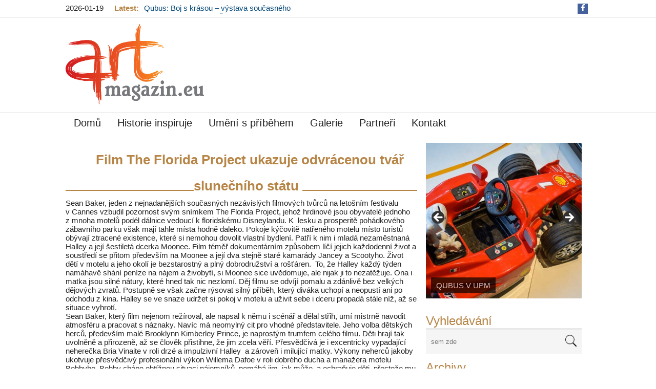

--- FILE ---
content_type: text/html; charset=UTF-8
request_url: https://artmagazin.eu/film-the-florida-project-ukazuje-odvracenou-tvar-slunecniho-statu/
body_size: 28211
content:
<!DOCTYPE html>
<html lang="cs">
<head>
<meta charset="UTF-8"/>
<meta name="viewport" content="width=device-width"/>
<meta name="viewport" content="initial-scale=1.0"/>
<meta name="HandheldFriendly" content="true"/>
<link rel="profile" href="https://gmpg.org/xfn/11"/>
<link rel="pingback" href=""/>
<meta name='robots' content='index, follow, max-image-preview:large, max-snippet:-1, max-video-preview:-1' />
<!-- This site is optimized with the Yoast SEO plugin v26.7 - https://yoast.com/wordpress/plugins/seo/ -->
<title>Film The Florida Project ukazuje odvrácenou tvář slunečního státu - ARTmagazin.eu</title>
<link rel="canonical" href="https://artmagazin.eu/film-the-florida-project-ukazuje-odvracenou-tvar-slunecniho-statu/" />
<meta property="og:locale" content="cs_CZ" />
<meta property="og:type" content="article" />
<meta property="og:title" content="Film The Florida Project ukazuje odvrácenou tvář slunečního státu - ARTmagazin.eu" />
<meta property="og:description" content="Sean Baker, jeden z nejnadanějších současných nezávislých filmových tvůrců na letošním festivalu v Cannes vzbudil pozornost svým snímkem The Florida Project, jehož hrdinové jsou obyvatelé jednoho z mnoha motelů podél dálnice vedoucí k floridskému Disneylandu. K  lesku a prosperitě pohádkového zábavního parku však mají tahle místa hodně daleko. Pokoje kýčovitě natřeného motelu místo turistů obývají ztracené existence, které si..." />
<meta property="og:url" content="https://artmagazin.eu/film-the-florida-project-ukazuje-odvracenou-tvar-slunecniho-statu/" />
<meta property="og:site_name" content="ARTmagazin.eu" />
<meta property="article:published_time" content="2018-01-09T19:40:35+00:00" />
<meta property="article:modified_time" content="2021-08-26T09:30:14+00:00" />
<meta name="author" content="Petr Šálek" />
<meta name="twitter:card" content="summary_large_image" />
<meta name="twitter:creator" content="@artmagazin.eu" />
<meta name="twitter:site" content="@eu" />
<meta name="twitter:label1" content="Napsal(a)" />
<meta name="twitter:data1" content="Petr Šálek" />
<meta name="twitter:label2" content="Odhadovaná doba čtení" />
<meta name="twitter:data2" content="2 minuty" />
<script type="application/ld+json" class="yoast-schema-graph">{"@context":"https://schema.org","@graph":[{"@type":"Article","@id":"https://artmagazin.eu/film-the-florida-project-ukazuje-odvracenou-tvar-slunecniho-statu/#article","isPartOf":{"@id":"https://artmagazin.eu/film-the-florida-project-ukazuje-odvracenou-tvar-slunecniho-statu/"},"author":{"name":"Petr Šálek","@id":"https://artmagazin.eu/#/schema/person/0577f723f9fc5455b9bdb338c58efc30"},"headline":"Film The Florida Project ukazuje odvrácenou tvář slunečního státu","datePublished":"2018-01-09T19:40:35+00:00","dateModified":"2021-08-26T09:30:14+00:00","mainEntityOfPage":{"@id":"https://artmagazin.eu/film-the-florida-project-ukazuje-odvracenou-tvar-slunecniho-statu/"},"wordCount":540,"commentCount":0,"publisher":{"@id":"https://artmagazin.eu/#/schema/person/0577f723f9fc5455b9bdb338c58efc30"},"keywords":["Florida Project"],"articleSection":["Aktuálně","Galerie"],"inLanguage":"cs","potentialAction":[{"@type":"CommentAction","name":"Comment","target":["https://artmagazin.eu/film-the-florida-project-ukazuje-odvracenou-tvar-slunecniho-statu/#respond"]}]},{"@type":"WebPage","@id":"https://artmagazin.eu/film-the-florida-project-ukazuje-odvracenou-tvar-slunecniho-statu/","url":"https://artmagazin.eu/film-the-florida-project-ukazuje-odvracenou-tvar-slunecniho-statu/","name":"Film The Florida Project ukazuje odvrácenou tvář slunečního státu - ARTmagazin.eu","isPartOf":{"@id":"https://artmagazin.eu/#website"},"datePublished":"2018-01-09T19:40:35+00:00","dateModified":"2021-08-26T09:30:14+00:00","breadcrumb":{"@id":"https://artmagazin.eu/film-the-florida-project-ukazuje-odvracenou-tvar-slunecniho-statu/#breadcrumb"},"inLanguage":"cs","potentialAction":[{"@type":"ReadAction","target":["https://artmagazin.eu/film-the-florida-project-ukazuje-odvracenou-tvar-slunecniho-statu/"]}]},{"@type":"BreadcrumbList","@id":"https://artmagazin.eu/film-the-florida-project-ukazuje-odvracenou-tvar-slunecniho-statu/#breadcrumb","itemListElement":[{"@type":"ListItem","position":1,"name":"Domů","item":"https://artmagazin.eu/"},{"@type":"ListItem","position":2,"name":"Film The Florida Project ukazuje odvrácenou tvář slunečního státu"}]},{"@type":"WebSite","@id":"https://artmagazin.eu/#website","url":"https://artmagazin.eu/","name":"ARTmagazin.eu","description":"Internetový magazin pozitivně smýšlející o umění.","publisher":{"@id":"https://artmagazin.eu/#/schema/person/0577f723f9fc5455b9bdb338c58efc30"},"potentialAction":[{"@type":"SearchAction","target":{"@type":"EntryPoint","urlTemplate":"https://artmagazin.eu/?s={search_term_string}"},"query-input":{"@type":"PropertyValueSpecification","valueRequired":true,"valueName":"search_term_string"}}],"inLanguage":"cs"},{"@type":["Person","Organization"],"@id":"https://artmagazin.eu/#/schema/person/0577f723f9fc5455b9bdb338c58efc30","name":"Petr Šálek","image":{"@type":"ImageObject","inLanguage":"cs","@id":"https://artmagazin.eu/#/schema/person/image/","url":"https://artmagazin.eu/wp-content/uploads/2016/02/logo-prechod-seda65-2.png","contentUrl":"https://artmagazin.eu/wp-content/uploads/2016/02/logo-prechod-seda65-2.png","width":477,"height":278,"caption":"Petr Šálek"},"logo":{"@id":"https://artmagazin.eu/#/schema/person/image/"},"sameAs":["https://artmagazin.eu/","artmagazin.eu","https://www.facebook.com/artmagazin.eu/","https://x.com/artmagazin.eu","https://en.wikipedia.org/wiki/Petr Salek"],"url":"https://artmagazin.eu/author/salekp/"}]}</script>
<!-- / Yoast SEO plugin. -->
<link rel="alternate" type="application/rss+xml" title="ARTmagazin.eu &raquo; RSS zdroj" href="https://artmagazin.eu/feed/" />
<link rel="alternate" type="application/rss+xml" title="ARTmagazin.eu &raquo; RSS komentářů" href="https://artmagazin.eu/comments/feed/" />
<link rel="alternate" type="application/rss+xml" title="ARTmagazin.eu &raquo; RSS komentářů pro Film The Florida Project ukazuje odvrácenou tvář slunečního státu" href="https://artmagazin.eu/film-the-florida-project-ukazuje-odvracenou-tvar-slunecniho-statu/feed/" />
<link rel="alternate" title="oEmbed (JSON)" type="application/json+oembed" href="https://artmagazin.eu/wp-json/oembed/1.0/embed?url=https%3A%2F%2Fartmagazin.eu%2Ffilm-the-florida-project-ukazuje-odvracenou-tvar-slunecniho-statu%2F" />
<link rel="alternate" title="oEmbed (XML)" type="text/xml+oembed" href="https://artmagazin.eu/wp-json/oembed/1.0/embed?url=https%3A%2F%2Fartmagazin.eu%2Ffilm-the-florida-project-ukazuje-odvracenou-tvar-slunecniho-statu%2F&#038;format=xml" />
<style id='wp-img-auto-sizes-contain-inline-css' type='text/css'>
img:is([sizes=auto i],[sizes^="auto," i]){contain-intrinsic-size:3000px 1500px}
/*# sourceURL=wp-img-auto-sizes-contain-inline-css */
</style>
<link rel='stylesheet' id='hugeit-lightbox-css-css' href='//artmagazin.eu/wp-content/cache/wpfc-minified/7bnjj5zi/e4zkk.css' type='text/css' media='all' />
<style id='wp-emoji-styles-inline-css' type='text/css'>
img.wp-smiley, img.emoji {
display: inline !important;
border: none !important;
box-shadow: none !important;
height: 1em !important;
width: 1em !important;
margin: 0 0.07em !important;
vertical-align: -0.1em !important;
background: none !important;
padding: 0 !important;
}
/*# sourceURL=wp-emoji-styles-inline-css */
</style>
<style id='wp-block-library-inline-css' type='text/css'>
:root{--wp-block-synced-color:#7a00df;--wp-block-synced-color--rgb:122,0,223;--wp-bound-block-color:var(--wp-block-synced-color);--wp-editor-canvas-background:#ddd;--wp-admin-theme-color:#007cba;--wp-admin-theme-color--rgb:0,124,186;--wp-admin-theme-color-darker-10:#006ba1;--wp-admin-theme-color-darker-10--rgb:0,107,160.5;--wp-admin-theme-color-darker-20:#005a87;--wp-admin-theme-color-darker-20--rgb:0,90,135;--wp-admin-border-width-focus:2px}@media (min-resolution:192dpi){:root{--wp-admin-border-width-focus:1.5px}}.wp-element-button{cursor:pointer}:root .has-very-light-gray-background-color{background-color:#eee}:root .has-very-dark-gray-background-color{background-color:#313131}:root .has-very-light-gray-color{color:#eee}:root .has-very-dark-gray-color{color:#313131}:root .has-vivid-green-cyan-to-vivid-cyan-blue-gradient-background{background:linear-gradient(135deg,#00d084,#0693e3)}:root .has-purple-crush-gradient-background{background:linear-gradient(135deg,#34e2e4,#4721fb 50%,#ab1dfe)}:root .has-hazy-dawn-gradient-background{background:linear-gradient(135deg,#faaca8,#dad0ec)}:root .has-subdued-olive-gradient-background{background:linear-gradient(135deg,#fafae1,#67a671)}:root .has-atomic-cream-gradient-background{background:linear-gradient(135deg,#fdd79a,#004a59)}:root .has-nightshade-gradient-background{background:linear-gradient(135deg,#330968,#31cdcf)}:root .has-midnight-gradient-background{background:linear-gradient(135deg,#020381,#2874fc)}:root{--wp--preset--font-size--normal:16px;--wp--preset--font-size--huge:42px}.has-regular-font-size{font-size:1em}.has-larger-font-size{font-size:2.625em}.has-normal-font-size{font-size:var(--wp--preset--font-size--normal)}.has-huge-font-size{font-size:var(--wp--preset--font-size--huge)}.has-text-align-center{text-align:center}.has-text-align-left{text-align:left}.has-text-align-right{text-align:right}.has-fit-text{white-space:nowrap!important}#end-resizable-editor-section{display:none}.aligncenter{clear:both}.items-justified-left{justify-content:flex-start}.items-justified-center{justify-content:center}.items-justified-right{justify-content:flex-end}.items-justified-space-between{justify-content:space-between}.screen-reader-text{border:0;clip-path:inset(50%);height:1px;margin:-1px;overflow:hidden;padding:0;position:absolute;width:1px;word-wrap:normal!important}.screen-reader-text:focus{background-color:#ddd;clip-path:none;color:#444;display:block;font-size:1em;height:auto;left:5px;line-height:normal;padding:15px 23px 14px;text-decoration:none;top:5px;width:auto;z-index:100000}html :where(.has-border-color){border-style:solid}html :where([style*=border-top-color]){border-top-style:solid}html :where([style*=border-right-color]){border-right-style:solid}html :where([style*=border-bottom-color]){border-bottom-style:solid}html :where([style*=border-left-color]){border-left-style:solid}html :where([style*=border-width]){border-style:solid}html :where([style*=border-top-width]){border-top-style:solid}html :where([style*=border-right-width]){border-right-style:solid}html :where([style*=border-bottom-width]){border-bottom-style:solid}html :where([style*=border-left-width]){border-left-style:solid}html :where(img[class*=wp-image-]){height:auto;max-width:100%}:where(figure){margin:0 0 1em}html :where(.is-position-sticky){--wp-admin--admin-bar--position-offset:var(--wp-admin--admin-bar--height,0px)}@media screen and (max-width:600px){html :where(.is-position-sticky){--wp-admin--admin-bar--position-offset:0px}}
/*# sourceURL=wp-block-library-inline-css */
</style><style id='global-styles-inline-css' type='text/css'>
:root{--wp--preset--aspect-ratio--square: 1;--wp--preset--aspect-ratio--4-3: 4/3;--wp--preset--aspect-ratio--3-4: 3/4;--wp--preset--aspect-ratio--3-2: 3/2;--wp--preset--aspect-ratio--2-3: 2/3;--wp--preset--aspect-ratio--16-9: 16/9;--wp--preset--aspect-ratio--9-16: 9/16;--wp--preset--color--black: #000000;--wp--preset--color--cyan-bluish-gray: #abb8c3;--wp--preset--color--white: #ffffff;--wp--preset--color--pale-pink: #f78da7;--wp--preset--color--vivid-red: #cf2e2e;--wp--preset--color--luminous-vivid-orange: #ff6900;--wp--preset--color--luminous-vivid-amber: #fcb900;--wp--preset--color--light-green-cyan: #7bdcb5;--wp--preset--color--vivid-green-cyan: #00d084;--wp--preset--color--pale-cyan-blue: #8ed1fc;--wp--preset--color--vivid-cyan-blue: #0693e3;--wp--preset--color--vivid-purple: #9b51e0;--wp--preset--gradient--vivid-cyan-blue-to-vivid-purple: linear-gradient(135deg,rgb(6,147,227) 0%,rgb(155,81,224) 100%);--wp--preset--gradient--light-green-cyan-to-vivid-green-cyan: linear-gradient(135deg,rgb(122,220,180) 0%,rgb(0,208,130) 100%);--wp--preset--gradient--luminous-vivid-amber-to-luminous-vivid-orange: linear-gradient(135deg,rgb(252,185,0) 0%,rgb(255,105,0) 100%);--wp--preset--gradient--luminous-vivid-orange-to-vivid-red: linear-gradient(135deg,rgb(255,105,0) 0%,rgb(207,46,46) 100%);--wp--preset--gradient--very-light-gray-to-cyan-bluish-gray: linear-gradient(135deg,rgb(238,238,238) 0%,rgb(169,184,195) 100%);--wp--preset--gradient--cool-to-warm-spectrum: linear-gradient(135deg,rgb(74,234,220) 0%,rgb(151,120,209) 20%,rgb(207,42,186) 40%,rgb(238,44,130) 60%,rgb(251,105,98) 80%,rgb(254,248,76) 100%);--wp--preset--gradient--blush-light-purple: linear-gradient(135deg,rgb(255,206,236) 0%,rgb(152,150,240) 100%);--wp--preset--gradient--blush-bordeaux: linear-gradient(135deg,rgb(254,205,165) 0%,rgb(254,45,45) 50%,rgb(107,0,62) 100%);--wp--preset--gradient--luminous-dusk: linear-gradient(135deg,rgb(255,203,112) 0%,rgb(199,81,192) 50%,rgb(65,88,208) 100%);--wp--preset--gradient--pale-ocean: linear-gradient(135deg,rgb(255,245,203) 0%,rgb(182,227,212) 50%,rgb(51,167,181) 100%);--wp--preset--gradient--electric-grass: linear-gradient(135deg,rgb(202,248,128) 0%,rgb(113,206,126) 100%);--wp--preset--gradient--midnight: linear-gradient(135deg,rgb(2,3,129) 0%,rgb(40,116,252) 100%);--wp--preset--font-size--small: 13px;--wp--preset--font-size--medium: 20px;--wp--preset--font-size--large: 36px;--wp--preset--font-size--x-large: 42px;--wp--preset--spacing--20: 0.44rem;--wp--preset--spacing--30: 0.67rem;--wp--preset--spacing--40: 1rem;--wp--preset--spacing--50: 1.5rem;--wp--preset--spacing--60: 2.25rem;--wp--preset--spacing--70: 3.38rem;--wp--preset--spacing--80: 5.06rem;--wp--preset--shadow--natural: 6px 6px 9px rgba(0, 0, 0, 0.2);--wp--preset--shadow--deep: 12px 12px 50px rgba(0, 0, 0, 0.4);--wp--preset--shadow--sharp: 6px 6px 0px rgba(0, 0, 0, 0.2);--wp--preset--shadow--outlined: 6px 6px 0px -3px rgb(255, 255, 255), 6px 6px rgb(0, 0, 0);--wp--preset--shadow--crisp: 6px 6px 0px rgb(0, 0, 0);}:where(.is-layout-flex){gap: 0.5em;}:where(.is-layout-grid){gap: 0.5em;}body .is-layout-flex{display: flex;}.is-layout-flex{flex-wrap: wrap;align-items: center;}.is-layout-flex > :is(*, div){margin: 0;}body .is-layout-grid{display: grid;}.is-layout-grid > :is(*, div){margin: 0;}:where(.wp-block-columns.is-layout-flex){gap: 2em;}:where(.wp-block-columns.is-layout-grid){gap: 2em;}:where(.wp-block-post-template.is-layout-flex){gap: 1.25em;}:where(.wp-block-post-template.is-layout-grid){gap: 1.25em;}.has-black-color{color: var(--wp--preset--color--black) !important;}.has-cyan-bluish-gray-color{color: var(--wp--preset--color--cyan-bluish-gray) !important;}.has-white-color{color: var(--wp--preset--color--white) !important;}.has-pale-pink-color{color: var(--wp--preset--color--pale-pink) !important;}.has-vivid-red-color{color: var(--wp--preset--color--vivid-red) !important;}.has-luminous-vivid-orange-color{color: var(--wp--preset--color--luminous-vivid-orange) !important;}.has-luminous-vivid-amber-color{color: var(--wp--preset--color--luminous-vivid-amber) !important;}.has-light-green-cyan-color{color: var(--wp--preset--color--light-green-cyan) !important;}.has-vivid-green-cyan-color{color: var(--wp--preset--color--vivid-green-cyan) !important;}.has-pale-cyan-blue-color{color: var(--wp--preset--color--pale-cyan-blue) !important;}.has-vivid-cyan-blue-color{color: var(--wp--preset--color--vivid-cyan-blue) !important;}.has-vivid-purple-color{color: var(--wp--preset--color--vivid-purple) !important;}.has-black-background-color{background-color: var(--wp--preset--color--black) !important;}.has-cyan-bluish-gray-background-color{background-color: var(--wp--preset--color--cyan-bluish-gray) !important;}.has-white-background-color{background-color: var(--wp--preset--color--white) !important;}.has-pale-pink-background-color{background-color: var(--wp--preset--color--pale-pink) !important;}.has-vivid-red-background-color{background-color: var(--wp--preset--color--vivid-red) !important;}.has-luminous-vivid-orange-background-color{background-color: var(--wp--preset--color--luminous-vivid-orange) !important;}.has-luminous-vivid-amber-background-color{background-color: var(--wp--preset--color--luminous-vivid-amber) !important;}.has-light-green-cyan-background-color{background-color: var(--wp--preset--color--light-green-cyan) !important;}.has-vivid-green-cyan-background-color{background-color: var(--wp--preset--color--vivid-green-cyan) !important;}.has-pale-cyan-blue-background-color{background-color: var(--wp--preset--color--pale-cyan-blue) !important;}.has-vivid-cyan-blue-background-color{background-color: var(--wp--preset--color--vivid-cyan-blue) !important;}.has-vivid-purple-background-color{background-color: var(--wp--preset--color--vivid-purple) !important;}.has-black-border-color{border-color: var(--wp--preset--color--black) !important;}.has-cyan-bluish-gray-border-color{border-color: var(--wp--preset--color--cyan-bluish-gray) !important;}.has-white-border-color{border-color: var(--wp--preset--color--white) !important;}.has-pale-pink-border-color{border-color: var(--wp--preset--color--pale-pink) !important;}.has-vivid-red-border-color{border-color: var(--wp--preset--color--vivid-red) !important;}.has-luminous-vivid-orange-border-color{border-color: var(--wp--preset--color--luminous-vivid-orange) !important;}.has-luminous-vivid-amber-border-color{border-color: var(--wp--preset--color--luminous-vivid-amber) !important;}.has-light-green-cyan-border-color{border-color: var(--wp--preset--color--light-green-cyan) !important;}.has-vivid-green-cyan-border-color{border-color: var(--wp--preset--color--vivid-green-cyan) !important;}.has-pale-cyan-blue-border-color{border-color: var(--wp--preset--color--pale-cyan-blue) !important;}.has-vivid-cyan-blue-border-color{border-color: var(--wp--preset--color--vivid-cyan-blue) !important;}.has-vivid-purple-border-color{border-color: var(--wp--preset--color--vivid-purple) !important;}.has-vivid-cyan-blue-to-vivid-purple-gradient-background{background: var(--wp--preset--gradient--vivid-cyan-blue-to-vivid-purple) !important;}.has-light-green-cyan-to-vivid-green-cyan-gradient-background{background: var(--wp--preset--gradient--light-green-cyan-to-vivid-green-cyan) !important;}.has-luminous-vivid-amber-to-luminous-vivid-orange-gradient-background{background: var(--wp--preset--gradient--luminous-vivid-amber-to-luminous-vivid-orange) !important;}.has-luminous-vivid-orange-to-vivid-red-gradient-background{background: var(--wp--preset--gradient--luminous-vivid-orange-to-vivid-red) !important;}.has-very-light-gray-to-cyan-bluish-gray-gradient-background{background: var(--wp--preset--gradient--very-light-gray-to-cyan-bluish-gray) !important;}.has-cool-to-warm-spectrum-gradient-background{background: var(--wp--preset--gradient--cool-to-warm-spectrum) !important;}.has-blush-light-purple-gradient-background{background: var(--wp--preset--gradient--blush-light-purple) !important;}.has-blush-bordeaux-gradient-background{background: var(--wp--preset--gradient--blush-bordeaux) !important;}.has-luminous-dusk-gradient-background{background: var(--wp--preset--gradient--luminous-dusk) !important;}.has-pale-ocean-gradient-background{background: var(--wp--preset--gradient--pale-ocean) !important;}.has-electric-grass-gradient-background{background: var(--wp--preset--gradient--electric-grass) !important;}.has-midnight-gradient-background{background: var(--wp--preset--gradient--midnight) !important;}.has-small-font-size{font-size: var(--wp--preset--font-size--small) !important;}.has-medium-font-size{font-size: var(--wp--preset--font-size--medium) !important;}.has-large-font-size{font-size: var(--wp--preset--font-size--large) !important;}.has-x-large-font-size{font-size: var(--wp--preset--font-size--x-large) !important;}
/*# sourceURL=global-styles-inline-css */
</style>
<style id='classic-theme-styles-inline-css' type='text/css'>
/*! This file is auto-generated */
.wp-block-button__link{color:#fff;background-color:#32373c;border-radius:9999px;box-shadow:none;text-decoration:none;padding:calc(.667em + 2px) calc(1.333em + 2px);font-size:1.125em}.wp-block-file__button{background:#32373c;color:#fff;text-decoration:none}
/*# sourceURL=/wp-includes/css/classic-themes.min.css */
</style>
<link rel='stylesheet' id='wp-lightbox-2.min.css-css' href='//artmagazin.eu/wp-content/cache/wpfc-minified/d47320gn/e4zkk.css' type='text/css' media='all' />
<link rel='stylesheet' id='news-magazine-style-css' href='//artmagazin.eu/wp-content/cache/wpfc-minified/7kbhc495/e4zkk.css' type='text/css' media='all' />
<link rel='stylesheet' id='wdwt_font-awesome-css' href='//artmagazin.eu/wp-content/cache/wpfc-minified/fd0ohwfw/e4zkk.css' type='text/css' media='all' />
<link rel='stylesheet' id='wdwt_mCustomScrollbar-css' href='//artmagazin.eu/wp-content/cache/wpfc-minified/1oow76mx/e4zkk.css' type='text/css' media='all' />
<script type="text/javascript" src="https://artmagazin.eu/wp-includes/js/jquery/jquery.min.js?ver=3.7.1" id="jquery-core-js"></script>
<script type="text/javascript" src="https://artmagazin.eu/wp-includes/js/jquery/jquery-migrate.min.js?ver=3.4.1" id="jquery-migrate-js"></script>
<script type="text/javascript" src="https://artmagazin.eu/wp-content/plugins/lightbox/js/frontend/froogaloop2.min.js?ver=dbb20a8406ef8134826b49eab57f0b5c" id="hugeit-froogaloop-js-js"></script>
<script type="text/javascript" id="wdwt_custom_js-js-extra">
/* <![CDATA[ */
var news_magazine_admin_ajax = "https://artmagazin.eu/wp-admin/admin-ajax.php";
//# sourceURL=wdwt_custom_js-js-extra
/* ]]> */
</script>
<script type="text/javascript" src="https://artmagazin.eu/wp-content/themes/news-magazine/inc/js/javascript.js?ver=111.1.12" id="wdwt_custom_js-js"></script>
<script type="text/javascript" src="https://artmagazin.eu/wp-content/themes/news-magazine/inc/js/jquery.mobile.js?ver=111.1.12" id="wdwt_jquery_mobile-js"></script>
<script type="text/javascript" src="https://artmagazin.eu/wp-content/themes/news-magazine/inc/js/jquery.mCustomScrollbar.concat.min.js?ver=111.1.12" id="wdwt_mCustomScrollbar-js"></script>
<script type="text/javascript" src="https://artmagazin.eu/wp-content/themes/news-magazine/inc/js/jquery.fullscreen-0.4.1.js?ver=111.1.12" id="wdwt_jquery-fullscreen-js"></script>
<script type="text/javascript" id="wdwt_lightbox_loader-js-extra">
/* <![CDATA[ */
var wdwt_admin_ajax_url = "https://artmagazin.eu/wp-admin/admin-ajax.php";
//# sourceURL=wdwt_lightbox_loader-js-extra
/* ]]> */
</script>
<script type="text/javascript" src="https://artmagazin.eu/wp-content/themes/news-magazine/inc/js/lightbox.js?ver=111.1.12" id="wdwt_lightbox_loader-js"></script>
<link rel="https://api.w.org/" href="https://artmagazin.eu/wp-json/" /><link rel="alternate" title="JSON" type="application/json" href="https://artmagazin.eu/wp-json/wp/v2/posts/8093" /><link rel="EditURI" type="application/rsd+xml" title="RSD" href="https://artmagazin.eu/xmlrpc.php?rsd" />
<!-- start Simple Custom CSS and JS -->
<style type="text/css">
/* Add your CSS code here.
For example:
.example {
color: red;
}
For brushing up on your CSS knowledge, check out http://www.w3schools.com/css/css_syntax.asp
End of comment */ 
#mailpoet_form_1 .mailpoet_text, #mailpoet_form_1 .mailpoet_textarea {
width: calc(100% - 20px)!important;
padding:0 10px;
height: 47px;
z-index: 1;
border: 0px;
background: #f5f5f5;
outline: none;
}
.mailpoet_submit {
color:white;
background: #dd3621;
border:none;
padding:7px 15px;
margin-top:5px;
cursor:pointer;
}</style>
<!-- end Simple Custom CSS and JS -->
<!-- start Simple Custom CSS and JS -->
<style type="text/css">
/* Add your CSS code here.
For example:
.example {
color: red;
}
For brushing up on your CSS knowledge, check out http://www.w3schools.com/css/css_syntax.asp
End of comment */ 
.broken_link, a.broken_link {
text-decoration: none!important;
}
#mailpoet_form-3 h3 {color: #dd3621!important;}
#mailpoet_form-3 p a {text-decoration:underline;}</style>
<!-- end Simple Custom CSS and JS -->
<!-- PanoPress [1.3] -->
<script type="text/javascript">
pp_oppp=false;
pb_options={"fullscreen":true,"fade":true,"animate":true,"shadow":true,"width":"640px","height":"480px","style":{"box":"pb-light","overlay":"pb-light-overlay"},"galleries":false,"resize":1};
</script>
<script type="text/javascript"  src="https://artmagazin.eu/wp-content/plugins/panopress/js/panopress.js?v=1.3"></script>
<link rel="stylesheet" type="text/css" media="all" href='//artmagazin.eu/wp-content/cache/wpfc-minified/m02m3cfq/e4zkk.css' />	
<!-- /PanoPress -->
<script> var full_width_magazine = 0</script>
<style type="text/css">
#sidebar2 {
display: none;
}
#sidebar1 {
display: block;
float: right;
}
.container {
width: 80%;
}
.blog, #content {
width: 67%;
display: block;
float: left;
}
#sidebar1 {
width: 33%;
}
</style>
<style type="text/css">    h1, h2, h3, h4, h5, h6 {
font-family: Verdana,sans-serif;
font-weight: normal;
letter-spacing: 0.00em;
text-transform: none;
font-variant: normal;
font-style: normal;
}
body {
font-family: Verdana,sans-serif;
font-weight: normal;
letter-spacing: 0.00em;
text-transform: none;
font-variant: normal;
font-style: normal;
}
input, textarea {
font-family: Verdana,sans-serif;
font-weight: normal;
letter-spacing: 0.00em;
text-transform: none;
font-variant: normal;
font-style: normal;
}
</style>    <script>
WebFontConfig = {
google: {
families: [
'Verdana:normalnormal',
'Verdana:normalnormal',
'Verdana:normalnormal'
]
}
};
(function ()
{
var wf = document.createElement('script');
wf.src = ('https:' == document.location.protocol ? 'https' : 'http') +
'://ajax.googleapis.com/ajax/libs/webfont/1/webfont.js';
wf.type = 'text/javascript';
wf.async = 'true';
var s = document.getElementsByTagName('script')[0];
s.parentNode.insertBefore(wf, s);
})();
</script>
<style type="text/css">
h1, h2, h3, h4, h5, h6, h1 > a, h2 > a, h3 > a, h4 > a, h5 > a, h6 > a, h1 > a:link, h2 > a:link, h3 > a:link, h4 > a:link, h5 > a:link, h6 > a:link, h1 > a:hover, h2 > a:hover, h3 > a:hover, h4 > a:hover, h6 > a:hover, h1 > a:visited, h2 > a:visited, h3 > a:visited, h4 > a:visited, h5 > a:visited, h6 > a:visited {
color: #025a7e;
}
.page-header span:not(.vcard) {
background-color: #ffffff;
}
.widget-area > h3, .widget-area > h2 {
color: #025a7e;
}
h2 > a, h2 > a:link, h2 > a:hover, h2 > a:visited, #sidebar1 .widget-container h3, .most_categories h3 > a {
color: #025a7e;
}
.page-header {
border-bottom: 2px solid #025a7e;
}
.most-categories-header {
border-bottom: 2px solid #025a7e;
}
.most-categories-header a {
color: #025a7e;
background: # ffffff !important;
}
#logo h1 {
color: #8F8F8F      }
#slideshow {
background-color: #F9F9F9;
}
.bwg_slideshow_description_text, .bwg_slideshow_description_text *, .bwg_slideshow_title_text * {
color: #FFFFFF;
}
a:link.site-title-a, a:hover.site-title-a, a:visited.site-title-a, a.site-title-a {
color: #8F8F8F;
}
.read_more, #commentform #submit, .reply {
color: #232323;
background-color: #FFFFFF;
}
/*
.reply a{
color:
#232323      !important;
}
*/
.read_more:hover, #commentform #submit:hover, .reply:hover, .reply a:hover {
color: #232323 !important;
background-color: #FFFFFF;
}
.more-link {
color: #232323 !important;
}
#footer-bottom {
background-color: #efefef;
}
#footer {
background-color: #F9F9F9;
}
.container.device {
background-color: #efefef;
}
body {
color: #232323;
}
#wrapper {
color: #232323;
}
.container.device, #footer-bottom {
color: #565656;
}
a:link, a:visited,
.content-inner-block ul li h3 > a {
text-decoration: none;
color: #074a7a;
}
.top-nav-list .current-menu-item {
color: #FFFFFF !important;
background-color: #FFFFFF;
}
.get_title {
background-color: #000000;
background-image: url(/images/Shado.png);
background-position: bottom;
background-repeat: no-repeat;
}
.sub-menu li.current-menu-item,
.sub-menu li.current_page_item,
.haschild li.current-menu-item,
.haschild li.current_page_item {
background-color: #000000 !important;
}
.top-nav-list li.current-menu-item, .top-nav-list li.current_page_item {
color: #025a7e;
background-color: #FFFFFF !important;
}
.top-nav-list li.current-menu-item > a, .top-nav-list li.current_page_item > a, #top-nav-list li.current-menu-item > a, #top-nav-list li.current_page_item > a {
color: #0977A4 !important;
}
.top-nav-list li:hover {
background-color: #000000 !important;
}
a.read_more:visited, a.read_more:link, .read_more, .more-link, #searchsubmit, a .page-links-number, .post-password-form input[type="submit"], .more-link {
background-color: #025a7e;
color: #ffffff;
}
::selection {
background-color: #025a7e;
color: #ffffff;
}
#wd-categories-vertical-tabs ul.tabs li:hover h3, #wd-categories-vertical-tabs ul.tabs li:hover span {
color: #ffffff;
}
#wd-categories-vertical-tabs ul.tabs li.active a h3, #wd-categories-vertical-tabs ul.tabs li.active a span {
color: #ffffff;
}
#top-posts-list li, #latest-news, .post-date + img {
border-top: 2px solid #025a7e;
}
.sidebar-container .widget-area ul li:before, .news_categories ul li:before {
border-left: solid #025a7e;
border-width: 6px;
}
.arrow-left {
border: 2px solid #025a7e;
}
.arrow-right {
border-left: 5px solid #025a7e;
}
#menu-button-block {
border-left: 3px solid #FFFFFF;
}
#search-input::-webkit-input-placeholder, #search-input, .widget-area > h3, .widget-area > h2, .sep, .sitemap h3, .comment-author .fn, .tab-more, #latest-news + .page-navigation {
color: #025a7e !important;
}
.widget-area > h3, .widget-area > h2,
.content-inner-block h2 {
border-bottom: 3px solid #E8E8E8;
color: #025a7e !important;
}
#top-nav {
background: #FFFFFF;
}
#commentform #submit, .reply, #reply-title small {
background-color: #025a7e;
color: #ffffff;
}
.reply a, #reply-title small a {
color: #ffffff;
}
#top-nav-list > li ul, .top-nav-list > ul > li ul {
background: #FFFFFF;
}
.page-header a, .page-header span {
background: # ffffff !important;
}
.sidebar-container, #latest-news > h2 {
background-color: #FFFFFF;
}
.commentlist li {
background-color: #FFFFFF;
}
.children .comment {
background-color: # ffffff;
}
#respond {
background-color: # ffffff;
}
.entry-meta *, .entry-meta-cat * {
color: #484848 !important;
}
#top-posts {
background-color: #FFFFFF;
}
#top-nav-list > li > a, .top-nav-list > ul > li > a {
color: #232323;
}
#menu-button-block {
color: #232323;
}
#top-nav-list > li ul > li > a, .top-nav-list > li ul > li > a {
color: #232323 !important;
border-top: 1px solid #333333 !important;
}
#menu-button-block a, #menu-button-block a {
color: #232323 !important;
}
#top-nav-list > li:hover > a, #top-nav-list > li ul > li > a:hover, .top-nav-list li:hover a, .top-nav-list li ul li a:hover {
color: #FFFFFF !important;
}
#wd-categories-vertical-tabs ul.tabs li a:focus, #wd-categories-vertical-tabs ul.tabs li a:active {
color: #ffffff !important;
}
#wd-categories-vertical-tabs ul.tabs li.active {
color: {
tabsActiveColor
}
;
background:
#025a7e      ;
}
#wd-categories-vertical-tabs .tabs-block {
border-right: 4px solid #025a7e;
}
#wd-categories-vertical-tabs {
background-color: #FFFFFF;
}
#wd-categories-vertical-tabs ul.tabs li.active,
#wd-categories-vertical-tabs ul.tabs li:hover {
background-color: #0E78A6;
}
.tabs-block {
border-right: 5px solid #0E78A6;
border-left: 1px solid #ddd;
}
#wd-categories-vertical-tabs ul.tabs li.active a *,
#wd-categories-vertical-tabs ul.tabs li:hover a * {
color: #FFFFFF;
}
#header_part #latest_posts b {
color: #025a7e !important;
}
#header-block {
background-color: #000000;
}
.top-nav-list .current-menu-item {
color: #FFFFFF !important;
background-color: #FFFFFF;
}
a:hover {
color: #025a7e;
}
#menu-button-block {
background-color: #FFFFFF;
}
.blog.page-news .news-post {
border-bottom: 1px solid #FFFFFF;
}
.most_categories ul li:before {
border-left: solid #FFFFFF;
}
#top-posts-list .date,
.date.lat_news,
.blog-post .date,
.most_pop_date.date {
background-color: #025a7e;
color: #ffffff;
}
#year,
.date.lat_news, .blog-post .date,
.date.most_pop_date {
background: #0480B4;
}
@media only screen and (max-width: 767px) {
#header .phone-menu-block {
background-color: #000000;
}
.top-nav-list li ul li:hover > a, .top-nav-list li ul li > a:hover, .top-nav-list li ul li > a:focus, .top-nav-list li ul li > a:active, .top-nav-list li.current-menu-item > a:hover, #top-nav-list > li ul li.current-menu-item, #top-nav-list > li ul li.current_page_item {
color: #025a7e;
background-color: #FFFFFF;
}
.phone-menu-block:before {
border-left: solid #FFFFFF;
border-width: 9px;
}
#top-nav > div > ul li ul {
background: #000000 !important;
}
#top-nav > div > ul, #top-nav > div ul {
background: #FFFFFF !important;
}
#top-nav {
background: none !important;
}
#top-nav > li > a, #top-nav > li > a:link, #top-nav > li > a:visited {
color: #232323;
background: #FFFFFF;
}
.top-nav-list > li:hover > a, .top-nav-list > li > a:hover, .top-nav-list > li > a:focus, .top-nav-list > li > a:active {
color: #FFFFFF !important;
background-color: #000000 !important;
}
.top-nav-list li ul li > a, .top-nav-list li ul li > a:link, .top-nav-list li ul li > a:visited {
color: #232323 !important;
}
.top-nav-list li ul li:hover > a, .top-nav-list li ul li > a:hover, .top-nav-list li ul li > a:focus, .top-nav-list li ul li > a:active {
color: #FFFFFF !important;
background-color: #000000 !important;
}
.top-nav-list li.has-sub > a, .top-nav-list li.has-sub > a:link, .top-nav-list li.has-sub > a:visited {
background: #FFFFFF url(https://artmagazin.eu/wp-content/themes/news-magazine/images/arrow.menu.png) right top no-repeat !important;
}
.top-nav-list li.has-sub:hover > a, .top-nav-list li.has-sub > a:hover, .top-nav-list li.has-sub > a:focus, .top-nav-list li.has-sub > a:active {
background: #FFFFFF url(https://artmagazin.eu/wp-content/themes/news-magazine/images/arrow.menu.png) right top no-repeat !important;
}
.top-nav-list li ul li.has-sub > a, .top-nav-list li ul li.has-sub > a:link, .top-nav-list li ul li.has-sub > a:visited {
background: #FFFFFF url(https://artmagazin.eu/wp-content/themes/news-magazine/images/arrow.menu.png) right -18px no-repeat !important;
}
.top-nav-list li ul li.has-sub:hover > a, .top-nav-list li ul li.has-sub > a:hover, .top-nav-list li ul li.has-sub > a:focus, .top-nav-list li ul li.has-sub > a:active {
background: #ffffff url(https://artmagazin.eu/wp-content/themes/news-magazine/images/arrow.menu.png) right -18px no-repeat !important;
}
#top-nav-list > li ul li, .top-nav-list > ul > li ul li {
background-color: #ffffff;
}
.top-nav-list > li.current-menu-ancestor > a:hover, .top-nav-list > li.current-menu-item > a:focus, .top-nav-list > li.current-menu-item > a:active {
color: #232323 !important;
background-color: #FFFFFF !important;
}
.top-nav-list li.current-menu-item > a, .top-nav-list li.current-menu-item > a:visited {
color: #025a7e !important;
background-color: #FFFFFF !important;
}
#top-nav-list > li ul > li.current-menu-item > a, .top-nav-list > li ul > li.current-menu-item > a {
color: #025a7e !important;
background: none !important;
}
#top-nav-list li, #top-nav-list > li ul li, .top-nav-list > li ul li, .top-nav-list li {
border-bottom: 1px solid #000000 !important;
}
.top-nav-list li.current-menu-parent > a, .top-nav-list li.current-menu-parent > a:link, .top-nav-list li.current-menu-parent > a:visited, .top-nav-list li.current-menu-parent > a:hover, .top-nav-list li.current-menu-parent > a:focus, .top-nav-list li.current-menu-parent > a:active, .top-nav-list li.has-sub.current-menu-item > a, .top-nav-list li.has-sub.current-menu-item > a:link, .top-nav-list li.has-sub.current-menu-item > a:visited, .top-nav-list li.has-sub.current-menu-ancestor > a:hover, .top-nav-list li.has-sub.current-menu-item > a:focus, .top-nav-list li.has-sub.current-menu-item > a:active,
.top-nav-list li.current-menu-ancestor > a, .top-nav-list li.current-menu-ancestor > a:link, .top-nav-list li.current-menu-ancestor > a:visited, .top-nav-list li.current-menu-ancestor > a:hover, .top-nav-list li.current-menu-ancestor > a:focus, .top-nav-list li.current-menu-ancestor > a:active {
color: #232323 !important;
background: url(https://artmagazin.eu/wp-content/themes/news-magazine/images/arrow_menu_left.png) 97% center no-repeat !important;
}
.top-nav-list li ul li.current-menu-item > a:visited, .top-nav-list li ul li.current-menu-ancestor > a:hover, .top-nav-list li ul li.current-menu-item > a:focus, .top-nav-list li ul li.current-menu-item > a:active {
color: #232323 !important;
background-color: #ffffff !important;
}
.top-nav-list li ul li.current-menu-parent > a, .top-nav-list li ul li.current-menu-parent > a:link, .top-nav-list li ul li.current-menu-parent > a:visited, .top-nav-list li ul li.current-menu-parent > a:hover, .top-nav-list li ul li.current-menu-parent > a:focus, .top-nav-list li ul li.current-menu-parent > a:active, .top-nav-list li ul li.has-sub.current-menu-item > a, .top-nav-list li ul li.has-sub.current-menu-item > a:link, .top-nav-list li ul li.has-sub.current-menu-item > a:visited,
.top-nav-list li ul li.has-sub.current-menu-ancestor > a:hover, .top-nav-list li ul li.has-sub.current-menu-item > a:focus, .top-nav-list li ul li.has-sub.current-menu-item > a:active,
.top-nav-list li ul li.current-menu-ancestor > a, .top-nav-list li ul li.current-menu-ancestor > a:link, .top-nav-list li ul li.current-menu-ancestor > a:visited, .top-nav-list li ul li.current-menu-ancestor > a:hover, .top-nav-list li ul li.current-menu-ancestor > a:focus, .top-nav-list li ul li.current-menu-ancestor > a:active {
color: #232323 !important;
background: #ffffff url(https://artmagazin.eu/wp-content/themes/news-magazine/images/arrow.menu.png) right -158px no-repeat !important;
}
#wd-categories-vertical-tabs .content-block {
border-top: 1px solid #025a7e;
}
#wd-categories-vertical-tabs .tabs-block {
background-color: #025a7e;
}
#wd-categories-vertical-tabs .arrows-block .arrow-up a,
#wd-categories-vertical-tabs .arrows-block .arrow-down a {
background-color: #0E78A6;
}
}
</style>
<style id='wdwt_custom_css_text'>#blog .blog-post ul {    display: block;}#year, .date.lat_news, .blog-post .date, .date.most_pop_date {    background: #B78546;}.page-header {    border-bottom: 2px solid #B78546;}.widget-area> h3, .widget-area> h2, .content-inner-block h2 {    color: #B78546 !important;}h1, h2, h3, h4, h5, h6, h1>a, h2>a, h3>a, h4>a, h5>a, h6>a, h1 > a:link, h2 > a:link, h3 > a:link, h4 > a:link, h5 > a:link, h6 > a:link, h1 > a:hover, h2 > a:hover, h3 > a:hover, h4 > a:hover, h6 > a:hover, h1> a:visited, h2 > a:visited, h3 > a:visited, h4 > a:visited, h5 > a:visited, h6 > a:visited {    color: #B78546 !important;}.top-nav-list li.current-menu-item> a, .top-nav-list li.current_page_item >a, #top-nav-list li.current-menu-item >a, #top-nav-list li.current_page_item >a {    color: #B78546 !important;}#header_part #latest_posts b {    color: #B78546 !important;}a:hover {    color: #B78546 ;}.sep.category, .sep.date {display:none !important;}.sidebar-container .widget-area ul li:before, .news_categories ul li:before {    border-left: solid #999999;    border-width: 6px;}.metaslider .caption {    bottom: 10px;    left: 10px;    display: block;    background-color: black;}</style>      <meta name="onesignal" content="wordpress-plugin"/>
<script>
window.OneSignalDeferred = window.OneSignalDeferred || [];
OneSignalDeferred.push(function(OneSignal) {
var oneSignal_options = {};
window._oneSignalInitOptions = oneSignal_options;
oneSignal_options['serviceWorkerParam'] = { scope: '/' };
oneSignal_options['serviceWorkerPath'] = 'OneSignalSDKWorker.js.php';
OneSignal.Notifications.setDefaultUrl("https://artmagazin.eu");
oneSignal_options['wordpress'] = true;
oneSignal_options['appId'] = '2d84e35d-a566-4f64-ada7-a49439be71a5';
oneSignal_options['allowLocalhostAsSecureOrigin'] = true;
oneSignal_options['welcomeNotification'] = { };
oneSignal_options['welcomeNotification']['title'] = "";
oneSignal_options['welcomeNotification']['message'] = "Děkujeme za přihlášení k odběru!";
oneSignal_options['path'] = "https://artmagazin.eu/wp-content/plugins/onesignal-free-web-push-notifications/sdk_files/";
oneSignal_options['safari_web_id'] = "web.onesignal.auto.204803f7-478b-4564-9a97-0318e873c676";
oneSignal_options['promptOptions'] = { };
oneSignal_options['promptOptions']['actionMessage'] = "Web ARTmagazin.eu by rád zobrazoval upozornění na nově vydaný obsah.";
oneSignal_options['promptOptions']['exampleNotificationTitleDesktop'] = "Toto je vzorový nadpis";
oneSignal_options['promptOptions']['exampleNotificationMessageDesktop'] = "Upozornění se zobrazí na ploše";
oneSignal_options['promptOptions']['exampleNotificationTitleMobile'] = "Příklad upozornění";
oneSignal_options['promptOptions']['exampleNotificationMessageMobile'] = "Upozornění se zobrazí ve vašem zařízení";
oneSignal_options['promptOptions']['exampleNotificationCaption'] = "(odhlásit se můžete kdykoliv)";
oneSignal_options['promptOptions']['acceptButtonText'] = "POKRAČOVAT";
oneSignal_options['promptOptions']['cancelButtonText'] = "ZAVŘÍT";
oneSignal_options['promptOptions']['siteName'] = "https://artmagazin.eu/";
oneSignal_options['promptOptions']['autoAcceptTitle'] = "Klikněte pro povolení";
OneSignal.init(window._oneSignalInitOptions);
OneSignal.Slidedown.promptPush()      });
function documentInitOneSignal() {
var oneSignal_elements = document.getElementsByClassName("OneSignal-prompt");
var oneSignalLinkClickHandler = function(event) { OneSignal.Notifications.requestPermission(); event.preventDefault(); };        for(var i = 0; i < oneSignal_elements.length; i++)
oneSignal_elements[i].addEventListener('click', oneSignalLinkClickHandler, false);
}
if (document.readyState === 'complete') {
documentInitOneSignal();
}
else {
window.addEventListener("load", function(event){
documentInitOneSignal();
});
}
</script>
<style type="text/css" id="custom-background-css">
body.custom-background { background-color: #ffffff; }
</style>
<link rel="icon" href="https://artmagazin.eu/wp-content/uploads/2016/05/faviconAM-16b.gif" sizes="32x32" />
<link rel="icon" href="https://artmagazin.eu/wp-content/uploads/2016/05/faviconAM-16b.gif" sizes="192x192" />
<link rel="apple-touch-icon" href="https://artmagazin.eu/wp-content/uploads/2016/05/faviconAM-16b.gif" />
<meta name="msapplication-TileImage" content="https://artmagazin.eu/wp-content/uploads/2016/05/faviconAM-16b.gif" />
<style type="text/css" id="wp-custom-css">
.single-post .post-thumbnail-div {
display:none;
}		</style>
<link rel='stylesheet' id='metaslider-flex-slider-css' href='//artmagazin.eu/wp-content/cache/wpfc-minified/9iaqg8gg/e4zkk.css' type='text/css' media='all' property='stylesheet' />
<link rel='stylesheet' id='metaslider-public-css' href='//artmagazin.eu/wp-content/cache/wpfc-minified/q7dle1hp/e4zkk.css' type='text/css' media='all' property='stylesheet' />
<style id='metaslider-public-inline-css' type='text/css'>
@media only screen and (max-width: 767px) { .hide-arrows-smartphone .flex-direction-nav, .hide-navigation-smartphone .flex-control-paging, .hide-navigation-smartphone .flex-control-nav, .hide-navigation-smartphone .filmstrip, .hide-slideshow-smartphone, .metaslider-hidden-content.hide-smartphone{ display: none!important; }}@media only screen and (min-width : 768px) and (max-width: 1023px) { .hide-arrows-tablet .flex-direction-nav, .hide-navigation-tablet .flex-control-paging, .hide-navigation-tablet .flex-control-nav, .hide-navigation-tablet .filmstrip, .hide-slideshow-tablet, .metaslider-hidden-content.hide-tablet{ display: none!important; }}@media only screen and (min-width : 1024px) and (max-width: 1439px) { .hide-arrows-laptop .flex-direction-nav, .hide-navigation-laptop .flex-control-paging, .hide-navigation-laptop .flex-control-nav, .hide-navigation-laptop .filmstrip, .hide-slideshow-laptop, .metaslider-hidden-content.hide-laptop{ display: none!important; }}@media only screen and (min-width : 1440px) { .hide-arrows-desktop .flex-direction-nav, .hide-navigation-desktop .flex-control-paging, .hide-navigation-desktop .flex-control-nav, .hide-navigation-desktop .filmstrip, .hide-slideshow-desktop, .metaslider-hidden-content.hide-desktop{ display: none!important; }}
@media only screen and (max-width: 767px) { .hide-arrows-smartphone .flex-direction-nav, .hide-navigation-smartphone .flex-control-paging, .hide-navigation-smartphone .flex-control-nav, .hide-navigation-smartphone .filmstrip, .hide-slideshow-smartphone, .metaslider-hidden-content.hide-smartphone{ display: none!important; }}@media only screen and (min-width : 768px) and (max-width: 1023px) { .hide-arrows-tablet .flex-direction-nav, .hide-navigation-tablet .flex-control-paging, .hide-navigation-tablet .flex-control-nav, .hide-navigation-tablet .filmstrip, .hide-slideshow-tablet, .metaslider-hidden-content.hide-tablet{ display: none!important; }}@media only screen and (min-width : 1024px) and (max-width: 1439px) { .hide-arrows-laptop .flex-direction-nav, .hide-navigation-laptop .flex-control-paging, .hide-navigation-laptop .flex-control-nav, .hide-navigation-laptop .filmstrip, .hide-slideshow-laptop, .metaslider-hidden-content.hide-laptop{ display: none!important; }}@media only screen and (min-width : 1440px) { .hide-arrows-desktop .flex-direction-nav, .hide-navigation-desktop .flex-control-paging, .hide-navigation-desktop .flex-control-nav, .hide-navigation-desktop .filmstrip, .hide-slideshow-desktop, .metaslider-hidden-content.hide-desktop{ display: none!important; }}
/*# sourceURL=metaslider-public-inline-css */
</style>
<link rel='stylesheet' id='mailpoet_public-css' href='//artmagazin.eu/wp-content/cache/wpfc-minified/d7c9zdxs/e4zkk.css' type='text/css' media='all' />
</head>
<body data-rsssl=1 class="wp-singular post-template-default single single-post postid-8093 single-format-standard custom-background wp-theme-news-magazine metaslider-plugin">
<header>
<div id="header">
<div id="header_part">
<div class="container">
<p style="float:left;margin: 7px 21px 7px 0;">2026-01-19</p>              <div id="latest_posts">
<b>Latest:</b>
<ul>
<li><a href="https://artmagazin.eu/qubus-boj-s-krasou-vystava-soucasneho-designu-v-umeleckoprumyslovem-museu/">Qubus: Boj s krásou – výstava současného designu v Uměleckoprůmyslovém museu</a> </li> <li><a href="https://artmagazin.eu/dox-za-umenim-filmovy-dokument-k-15-letum-centra-soucasneho-umeni-dox/">DOX – Za uměním -filmový dokument k 15 letům Centra současného umění DOX</a> </li> <li><a href="https://artmagazin.eu/centrum-soucasneho-umeni-dox-cesky-hrdina-soubor-farma-v-jeskyni/">Centrum současného umění DOX-Český hrdina-soubor Farma v jeskyni</a> </li> <li><a href="https://artmagazin.eu/pf-2026-artmagazin-eu/">PF 2026</a> </li> <li><a href="https://artmagazin.eu/sperk-a-figura-vystava-v-umeleckoprumyslovem-museu-v-praze-upm/">Šperk a figura – výstava v Uměleckoprůmyslovém museu v Praze (UPM)</a> </li> <li><a href="https://artmagazin.eu/galerie-kodl-contemporary-martin-janecky-dreamer/">Galerie Kodl Contemporary - Martin Janecký: Dreamer</a> </li> <li><a href="https://artmagazin.eu/vystava-francouzsky-mezivalecny-reklamni-plakat-uzavira-letosni-vystavni-sezonu-umeleckoprumysloveho-musea/">Výstava Francouzský meziválečný reklamní plakát uzavírá letošní výstavní sezónu Uměleckoprůmyslového musea</a> </li> <li><a href="https://artmagazin.eu/vystava-vltava-slavna-splavna-v-jizdarne-prazskeho-hradu/">Výstava Vltava slavná & splavná v Jízdárně pražského hradu</a> </li> <li><a href="https://artmagazin.eu/krest-knihy-cviceni-famu-50-let-katedry-fotografie-famu/">Křest knihy Cvičení  FAMU - 50 let Katedry fotografie FAMU</a> </li> <li><a href="https://artmagazin.eu/vystava-dvojnik-v-dome-u-kamenneho-zvonu-prinasi-vybrana-dila-k-vecnemu-nametu/">Výstava Dvojník v domě U kamenného zvonu přináší vybraná díla k věčnému námětu</a> </li>         </ul>
</div>
<script>
var wdwt_active_post = 1;
jQuery("#header_part #latest_posts ul li").eq(0).addClass("active_post");
if (jQuery("#header_part #latest_posts ul li").length > wdwt_active_post)
setInterval(function ()
{
jQuery("#header_part #latest_posts ul li").removeClass("active_post");
jQuery("#header_part #latest_posts ul li").eq(wdwt_active_post).addClass("active_post");
var wdwt_margin_latestpost = wdwt_active_post * 20;
jQuery("#header_part #latest_posts ul li").eq(0).animate({marginTop: -wdwt_margin_latestpost + "px"}, 500);
if (wdwt_active_post === jQuery("#header_part #latest_posts ul li").length - 1) {
wdwt_active_post = 0;
} else {
wdwt_active_post++;
}
}, 8000);
</script>
<ul id="social">
<li class="facebook" >
<a href="https://www.facebook.com/artmagazin.eu" target="_blank" title="Facebook"><i class="fa fa-facebook"></i></a>
</li>
<li class="twitter" style="display:none;">
<a href="#" target="_blank" title="Twitter"><i class="fa fa-twitter"></i></a>
</li>
<li class="gplus" style="display:none;">
<a href="#" target="_blank" title="Google +"><i class="fa fa-google-plus"></i></a>
</li>
<li class="rss" style="display:none;">
<a href="#" target="_blank" title="Rss"><i class="fa fa-rss"></i></a>
</li>
<li class="instagram" style="display:none;">
<a href="#" target="_blank" title="Instagram"><i class="fa fa-instagram"></i></a>
</li>
<li class="linkedin" style="display:none;">
<a href="#" target="_blank" title="LinkEdin"><i class="fa fa-linkedin"></i></a>
</li>
<li class="pinterest" style="display:none;">
<a href="#" target="_blank" title="Pinterest"><i class="fa fa-pinterest"></i></a>
</li>
<li class="youtube" style="display:none;">
<a href="#artmagazineu" target="_blank" title="YouTube"><i class="fa fa-youtube"></i></a>
</li>
</ul>
</div>
</div>
<div id="header-container">
<div class="container">
<div id="header-middle">
<a id="logo" href="https://artmagazin.eu/" title="ARTmagazin.eu">
<img id="site-title" src="https://artmagazin.eu/wp-content/uploads/2016/02/logo-prechod-seda65-2.png" alt="logo">
</a>
<div id="adv">
</div>
<div class="clear"></div>
</div>
</div>
</div>
</div>
<div class="phone-menu-block">
<nav id="top-nav">
<div class="container">
<ul id="top-nav-list" class=" top-nav-list"><li id="menu-item-7" class="menu-item menu-item-type-custom menu-item-object-custom menu-item-home menu-item-7"><a href="https://artmagazin.eu/">Domů</a></li>
<li id="menu-item-11" class="menu-item menu-item-type-taxonomy menu-item-object-category menu-item-11"><a href="https://artmagazin.eu/category/historie-inspiruje/">Historie inspiruje</a></li>
<li id="menu-item-16" class="menu-item menu-item-type-taxonomy menu-item-object-category menu-item-16"><a href="https://artmagazin.eu/category/umeni-s-pribehem/">Umění s příběhem</a></li>
<li id="menu-item-10" class="menu-item menu-item-type-taxonomy menu-item-object-category current-post-ancestor current-menu-parent current-post-parent menu-item-10"><a href="https://artmagazin.eu/category/galerie/">Galerie</a></li>
<li id="menu-item-1990" class="menu-item menu-item-type-post_type menu-item-object-page menu-item-1990"><a href="https://artmagazin.eu/partneri/">Partneři</a></li>
<li id="menu-item-8" class="menu-item menu-item-type-post_type menu-item-object-page menu-item-privacy-policy menu-item-8"><a rel="privacy-policy" href="https://artmagazin.eu/kontakt/">Kontakt</a></li>
</ul>      </div>
</nav>
</div>
<div id="menu-button-block">
<div class="active_menu_responsive">
<span style="display:inline-block; float:left; padding:0 10px;">
<span id='trigram-for-heaven'></span>
</span>
<span style="position:relative; padding-right:7px;">Menu </span>
</div>
</div>
</header>
<div class="container">
<aside id="sidebar1">
<div class="sidebar-container">
<div id="block-2" class="widget-area widget_block">
<div class="alignnormal"><div id="metaslider-id-1674" style="max-width: 470px;" class="ml-slider-3-104-0 metaslider metaslider-flex metaslider-1674 ml-slider ms-theme-default nav-hidden" role="region" aria-label="slider 470×470" data-height="470" data-width="470">
<div id="metaslider_container_1674">
<div id="metaslider_1674" class="flexslider">
<ul class='slides'>
<li style="display: block; width: 100%;" class="slide-24201 ms-image " aria-roledescription="slide" data-date="2026-01-17 09:48:02" data-filename="DSC_7270-470x470.jpg" data-slide-type="image"><a href="https://artmagazin.eu/qubus-boj-s-krasou-vystava-soucasneho-designu-v-umeleckoprumyslovem-museu/" target="_self" aria-label="View Slide Details" class="metaslider_image_link"><img fetchpriority="high" decoding="async" src="https://artmagazin.eu/wp-content/uploads/2026/01/DSC_7270-470x470.jpg" height="470" width="470" alt="" class="slider-1674 slide-24201 msDefaultImage" title="QUBUS" /></a><div class="caption-wrap"><div class="caption"><div>QUBUS V UPM</div></div></div></li>
<li style="display: none; width: 100%;" class="slide-24177 ms-image " aria-roledescription="slide" data-date="2026-01-14 14:44:02" data-filename="DSC_0423_1-470x470.jpg" data-slide-type="image"><a href="https://artmagazin.eu/dox-za-umenim-filmovy-dokument-k-15-letum-centra-soucasneho-umeni-dox/" target="_self" aria-label="View Slide Details" class="metaslider_image_link"><img decoding="async" src="https://artmagazin.eu/wp-content/uploads/2026/01/DSC_0423_1-470x470.jpg" height="470" width="470" alt="" class="slider-1674 slide-24177 msDefaultImage" title="DOX" /></a><div class="caption-wrap"><div class="caption"><div>DOX</div></div></div></li>
<li style="display: none; width: 100%;" class="slide-24145 ms-image " aria-roledescription="slide" data-date="2026-01-06 19:07:44" data-filename="048-470x470.jpg" data-slide-type="image"><a href="https://www.dox.cz/program/cesky-hrdina" target="_self" aria-label="View Slide Details" class="metaslider_image_link"><img decoding="async" src="https://artmagazin.eu/wp-content/uploads/2026/01/048-470x470.jpg" height="470" width="470" alt="" class="slider-1674 slide-24145 msDefaultImage" title="DOX" /></a><div class="caption-wrap"><div class="caption"><div>DOX</div></div></div></li>
<li style="display: none; width: 100%;" class="slide-24107 ms-image " aria-roledescription="slide" data-date="2025-12-20 19:28:14" data-filename="DSC_7202-470x470.jpg" data-slide-type="image"><a href="https://artmagazin.eu/sperk-a-figura-vystava-v-umeleckoprumyslovem-museu-v-praze-upm/" target="_self" aria-label="View Slide Details" class="metaslider_image_link"><img decoding="async" src="https://artmagazin.eu/wp-content/uploads/2025/12/DSC_7202-470x470.jpg" height="470" width="470" alt="" class="slider-1674 slide-24107 msDefaultImage" title="Šperk a figura" /></a><div class="caption-wrap"><div class="caption"><div>Šperk a figura v UPM</div></div></div></li>
<li style="display: none; width: 100%;" class="slide-24054 ms-image " aria-roledescription="slide" data-date="2025-12-12 07:32:15" data-filename="DSC_8289-kopie-470x470.jpg" data-slide-type="image"><a href="https://artmagazin.eu/vystava-francouzsky-mezivalecny-reklamni-plakat-uzavira-letosni-vystavni-sezonu-umeleckoprumysloveho-musea/" target="_self" aria-label="View Slide Details" class="metaslider_image_link"><img decoding="async" src="https://artmagazin.eu/wp-content/uploads/2025/12/DSC_8289-kopie-470x470.jpg" height="470" width="470" alt="" class="slider-1674 slide-24054 msDefaultImage" title="Lucie Vlčková a Martina Chadimová" /></a><div class="caption-wrap"><div class="caption"><div>Lucie Vlčková a Martina Chadimová z UPM</div></div></div></li>
<li style="display: none; width: 100%;" class="slide-23958 ms-image " aria-roledescription="slide" data-date="2025-11-29 18:26:27" data-filename="výška-30-cm-img784-2-470x470.jpg" data-slide-type="image"><a href="https://artmagazin.eu/krest-knihy-cviceni-famu-50-let-katedry-fotografie-famu/" target="_self" aria-label="View Slide Details" class="metaslider_image_link"><img decoding="async" src="https://artmagazin.eu/wp-content/uploads/2019/12/výška-30-cm-img784-2-470x470.jpg" height="470" width="470" alt="" class="slider-1674 slide-23958 msDefaultImage" title="Ján Šmok" /></a><div class="caption-wrap"><div class="caption"><div>Ján Šmok</div></div></div></li>
<li style="display: none; width: 100%;" class="slide-23872 ms-image " aria-roledescription="slide" data-date="2025-11-29 09:16:58" data-filename="750_7671-kopie-470x470.jpg" data-slide-type="image"><a href="https://artmagazin.eu/vystava-dvojnik-v-dome-u-kamenneho-zvonu-prinasi-vybrana-dila-k-vecnemu-nametu/" target="_self" aria-label="View Slide Details" class="metaslider_image_link"><img decoding="async" src="https://artmagazin.eu/wp-content/uploads/2025/11/750_7671-kopie-470x470.jpg" height="470" width="470" alt="" class="slider-1674 slide-23872 msDefaultImage" title="Výstava Dvojník u Kamenného zvonu" /></a><div class="caption-wrap"><div class="caption"><div>Výstava dvojník</div></div></div></li>
<li style="display: none; width: 100%;" class="slide-23814 ms-image " aria-roledescription="slide" data-date="2025-11-18 20:11:40" data-filename="Yellow-Shark_portret-Frank-Zappa-470x470.jpg" data-slide-type="image"><a href="https://artmagazin.eu/frank-kortan-mistr-portretu-historickych-osobnosti/" target="_self" aria-label="View Slide Details" class="metaslider_image_link"><img decoding="async" src="https://artmagazin.eu/wp-content/uploads/2025/11/Yellow-Shark_portret-Frank-Zappa-470x470.jpg" height="470" width="470" alt="" class="slider-1674 slide-23814 msDefaultImage" title="Malíř Frank Kortan" /></a><div class="caption-wrap"><div class="caption"><div>©Frank Kortan,Yellow Shark, portrét Franka Zappy</div></div></div></li>
<li style="display: none; width: 100%;" class="slide-23785 ms-image " aria-roledescription="slide" data-date="2025-11-16 18:10:20" data-filename="DSC_6901-470x470.jpg" data-slide-type="image"><a href="https://artmagazin.eu/eva-svankmajerova-beda-obrazu-na-zaver-letosni-vystavni-sezony-dox/" target="_self" aria-label="View Slide Details" class="metaslider_image_link"><img decoding="async" src="https://artmagazin.eu/wp-content/uploads/2025/11/DSC_6901-470x470.jpg" height="470" width="470" alt="" class="slider-1674 slide-23785 msDefaultImage" title="Eva Švankmajerová v DOXu" /></a><div class="caption-wrap"><div class="caption"><div>Eva Švankmajerová, DOX</div></div></div></li>
<li style="display: none; width: 100%;" class="slide-23730 ms-image " aria-roledescription="slide" data-date="2025-11-15 10:56:39" data-filename="KSV-Ceske-korunovacni-klenoty_3-autor-Jan-William-Drnek-470x470.jpg" data-slide-type="image"><a href="https://artmagazin.eu/vychazi-vypravna-obrazova-publikace-o-svatovitske-katedrale-autorem-unikatnich-fotografii-je-jan-william-drnek/" target="_self" aria-label="View Slide Details" class="metaslider_image_link"><img decoding="async" src="https://artmagazin.eu/wp-content/uploads/2025/11/KSV-Ceske-korunovacni-klenoty_3-autor-Jan-William-Drnek-470x470.jpg" height="470" width="470" alt="" class="slider-1674 slide-23730 msDefaultImage" title="Česke korunovačni klenoty, autor Jan William Drnek" /></a><div class="caption-wrap"><div class="caption"><div>Jan William Drnek - nová publikace</div></div></div></li>
<li style="display: none; width: 100%;" class="slide-23496 ms-image " aria-roledescription="slide" data-date="2025-10-19 13:03:59" data-filename="DSC_5904-470x470.jpg" data-slide-type="image"><a href="https://artmagazin.eu/nove-svatovitske-varhany-dostavaji-konecny-zvuk/" target="_self" aria-label="View Slide Details" class="metaslider_image_link"><img decoding="async" src="https://artmagazin.eu/wp-content/uploads/2025/10/DSC_5904-470x470.jpg" height="470" width="470" alt="" class="slider-1674 slide-23496 msDefaultImage" title="&nbsp; Nové Svatovítské varhany" /></a><div class="caption-wrap"><div class="caption"><div>    Nové Svatovítské varhany</div></div></div></li>
<li style="display: none; width: 100%;" class="slide-23280 ms-image " aria-roledescription="slide" data-date="2025-09-11 16:36:22" data-filename="470.jpg" data-slide-type="image"><a href="https://artmagazin.eu/david-lynch-v-podzimnim-programu-centra-soucasneho-umeni-dox/" target="_self" aria-label="View Slide Details" class="metaslider_image_link"><img decoding="async" src="https://artmagazin.eu/wp-content/uploads/2025/09/470.jpg" height="470" width="470" alt="" class="slider-1674 slide-23280 msDefaultImage" title="DOX, výstava David Lynch" /></a><div class="caption-wrap"><div class="caption"><div>DOX, výstava David Lynch</div></div></div></li>
<li style="display: none; width: 100%;" class="slide-22903 ms-image " aria-roledescription="slide" data-date="2025-07-05 14:05:53" data-filename="DSC_1808-1.jpg" data-slide-type="image"><a href="https://artmagazin.eu/vystava-david-lynch-up-in-flames-v-centru-dox/" target="_self" aria-label="View Slide Details" class="metaslider_image_link"><img decoding="async" src="https://artmagazin.eu/wp-content/uploads/2025/07/DSC_1808-1.jpg" height="470" width="470" alt="" class="slider-1674 slide-22903 msDefaultImage" title="David Lynch DOX" /></a><div class="caption-wrap"><div class="caption"><div>DOX, výstava David Lynch otevřená do 8.2.2026</div></div></div></li>
</ul>
</div>
</div>
</div></div>
</div> <div id="search-2" class="widget-area widget_search"><h3>Vyhledávání</h3><form role="search" method="get" id="searchform" action="https://artmagazin.eu/">
<div id="searchbox">
<div class="searchback">
<input  type="text" id="searchinput" value="" name="s" id="s" class="searchbox_search" placeholder="sem zde"/>
<input type="submit" id="searchsubmit" value="hledání " class="read_more" style="" />
</div>
</div>
</form></div> <div id="archives-2" class="widget-area widget_archive"><h3>Archivy</h3>		<label class="screen-reader-text" for="archives-dropdown-2">Archivy</label>
<select id="archives-dropdown-2" name="archive-dropdown">
<option value="">Vybrat měsíc</option>
<option value='https://artmagazin.eu/2026/01/'> Leden 2026 </option>
<option value='https://artmagazin.eu/2025/12/'> Prosinec 2025 </option>
<option value='https://artmagazin.eu/2025/11/'> Listopad 2025 </option>
<option value='https://artmagazin.eu/2025/10/'> Říjen 2025 </option>
<option value='https://artmagazin.eu/2025/09/'> Září 2025 </option>
<option value='https://artmagazin.eu/2025/08/'> Srpen 2025 </option>
<option value='https://artmagazin.eu/2025/07/'> Červenec 2025 </option>
<option value='https://artmagazin.eu/2025/06/'> Červen 2025 </option>
<option value='https://artmagazin.eu/2025/05/'> Květen 2025 </option>
<option value='https://artmagazin.eu/2025/04/'> Duben 2025 </option>
<option value='https://artmagazin.eu/2025/03/'> Březen 2025 </option>
<option value='https://artmagazin.eu/2025/02/'> Únor 2025 </option>
<option value='https://artmagazin.eu/2025/01/'> Leden 2025 </option>
<option value='https://artmagazin.eu/2024/12/'> Prosinec 2024 </option>
<option value='https://artmagazin.eu/2024/11/'> Listopad 2024 </option>
<option value='https://artmagazin.eu/2024/10/'> Říjen 2024 </option>
<option value='https://artmagazin.eu/2024/09/'> Září 2024 </option>
<option value='https://artmagazin.eu/2024/08/'> Srpen 2024 </option>
<option value='https://artmagazin.eu/2024/07/'> Červenec 2024 </option>
<option value='https://artmagazin.eu/2024/06/'> Červen 2024 </option>
<option value='https://artmagazin.eu/2024/05/'> Květen 2024 </option>
<option value='https://artmagazin.eu/2024/04/'> Duben 2024 </option>
<option value='https://artmagazin.eu/2024/03/'> Březen 2024 </option>
<option value='https://artmagazin.eu/2024/02/'> Únor 2024 </option>
<option value='https://artmagazin.eu/2024/01/'> Leden 2024 </option>
<option value='https://artmagazin.eu/2023/12/'> Prosinec 2023 </option>
<option value='https://artmagazin.eu/2023/11/'> Listopad 2023 </option>
<option value='https://artmagazin.eu/2023/10/'> Říjen 2023 </option>
<option value='https://artmagazin.eu/2023/09/'> Září 2023 </option>
<option value='https://artmagazin.eu/2023/08/'> Srpen 2023 </option>
<option value='https://artmagazin.eu/2023/07/'> Červenec 2023 </option>
<option value='https://artmagazin.eu/2023/06/'> Červen 2023 </option>
<option value='https://artmagazin.eu/2023/05/'> Květen 2023 </option>
<option value='https://artmagazin.eu/2023/04/'> Duben 2023 </option>
<option value='https://artmagazin.eu/2023/03/'> Březen 2023 </option>
<option value='https://artmagazin.eu/2023/02/'> Únor 2023 </option>
<option value='https://artmagazin.eu/2023/01/'> Leden 2023 </option>
<option value='https://artmagazin.eu/2022/12/'> Prosinec 2022 </option>
<option value='https://artmagazin.eu/2022/11/'> Listopad 2022 </option>
<option value='https://artmagazin.eu/2022/10/'> Říjen 2022 </option>
<option value='https://artmagazin.eu/2022/09/'> Září 2022 </option>
<option value='https://artmagazin.eu/2022/08/'> Srpen 2022 </option>
<option value='https://artmagazin.eu/2022/07/'> Červenec 2022 </option>
<option value='https://artmagazin.eu/2022/06/'> Červen 2022 </option>
<option value='https://artmagazin.eu/2022/05/'> Květen 2022 </option>
<option value='https://artmagazin.eu/2022/04/'> Duben 2022 </option>
<option value='https://artmagazin.eu/2022/03/'> Březen 2022 </option>
<option value='https://artmagazin.eu/2022/02/'> Únor 2022 </option>
<option value='https://artmagazin.eu/2022/01/'> Leden 2022 </option>
<option value='https://artmagazin.eu/2021/12/'> Prosinec 2021 </option>
<option value='https://artmagazin.eu/2021/11/'> Listopad 2021 </option>
<option value='https://artmagazin.eu/2021/10/'> Říjen 2021 </option>
<option value='https://artmagazin.eu/2021/09/'> Září 2021 </option>
<option value='https://artmagazin.eu/2021/08/'> Srpen 2021 </option>
<option value='https://artmagazin.eu/2021/07/'> Červenec 2021 </option>
<option value='https://artmagazin.eu/2021/06/'> Červen 2021 </option>
<option value='https://artmagazin.eu/2021/05/'> Květen 2021 </option>
<option value='https://artmagazin.eu/2021/04/'> Duben 2021 </option>
<option value='https://artmagazin.eu/2021/03/'> Březen 2021 </option>
<option value='https://artmagazin.eu/2021/02/'> Únor 2021 </option>
<option value='https://artmagazin.eu/2021/01/'> Leden 2021 </option>
<option value='https://artmagazin.eu/2020/12/'> Prosinec 2020 </option>
<option value='https://artmagazin.eu/2020/11/'> Listopad 2020 </option>
<option value='https://artmagazin.eu/2020/10/'> Říjen 2020 </option>
<option value='https://artmagazin.eu/2020/09/'> Září 2020 </option>
<option value='https://artmagazin.eu/2020/08/'> Srpen 2020 </option>
<option value='https://artmagazin.eu/2020/07/'> Červenec 2020 </option>
<option value='https://artmagazin.eu/2020/06/'> Červen 2020 </option>
<option value='https://artmagazin.eu/2020/05/'> Květen 2020 </option>
<option value='https://artmagazin.eu/2020/04/'> Duben 2020 </option>
<option value='https://artmagazin.eu/2020/03/'> Březen 2020 </option>
<option value='https://artmagazin.eu/2020/02/'> Únor 2020 </option>
<option value='https://artmagazin.eu/2020/01/'> Leden 2020 </option>
<option value='https://artmagazin.eu/2019/12/'> Prosinec 2019 </option>
<option value='https://artmagazin.eu/2019/11/'> Listopad 2019 </option>
<option value='https://artmagazin.eu/2019/10/'> Říjen 2019 </option>
<option value='https://artmagazin.eu/2019/09/'> Září 2019 </option>
<option value='https://artmagazin.eu/2019/08/'> Srpen 2019 </option>
<option value='https://artmagazin.eu/2019/07/'> Červenec 2019 </option>
<option value='https://artmagazin.eu/2019/06/'> Červen 2019 </option>
<option value='https://artmagazin.eu/2019/05/'> Květen 2019 </option>
<option value='https://artmagazin.eu/2019/04/'> Duben 2019 </option>
<option value='https://artmagazin.eu/2019/03/'> Březen 2019 </option>
<option value='https://artmagazin.eu/2019/02/'> Únor 2019 </option>
<option value='https://artmagazin.eu/2019/01/'> Leden 2019 </option>
<option value='https://artmagazin.eu/2018/12/'> Prosinec 2018 </option>
<option value='https://artmagazin.eu/2018/11/'> Listopad 2018 </option>
<option value='https://artmagazin.eu/2018/10/'> Říjen 2018 </option>
<option value='https://artmagazin.eu/2018/09/'> Září 2018 </option>
<option value='https://artmagazin.eu/2018/08/'> Srpen 2018 </option>
<option value='https://artmagazin.eu/2018/07/'> Červenec 2018 </option>
<option value='https://artmagazin.eu/2018/06/'> Červen 2018 </option>
<option value='https://artmagazin.eu/2018/05/'> Květen 2018 </option>
<option value='https://artmagazin.eu/2018/04/'> Duben 2018 </option>
<option value='https://artmagazin.eu/2018/03/'> Březen 2018 </option>
<option value='https://artmagazin.eu/2018/02/'> Únor 2018 </option>
<option value='https://artmagazin.eu/2018/01/'> Leden 2018 </option>
<option value='https://artmagazin.eu/2017/12/'> Prosinec 2017 </option>
<option value='https://artmagazin.eu/2017/11/'> Listopad 2017 </option>
<option value='https://artmagazin.eu/2017/10/'> Říjen 2017 </option>
<option value='https://artmagazin.eu/2017/09/'> Září 2017 </option>
<option value='https://artmagazin.eu/2017/08/'> Srpen 2017 </option>
<option value='https://artmagazin.eu/2017/07/'> Červenec 2017 </option>
<option value='https://artmagazin.eu/2017/06/'> Červen 2017 </option>
<option value='https://artmagazin.eu/2017/05/'> Květen 2017 </option>
<option value='https://artmagazin.eu/2017/04/'> Duben 2017 </option>
<option value='https://artmagazin.eu/2017/03/'> Březen 2017 </option>
<option value='https://artmagazin.eu/2017/02/'> Únor 2017 </option>
<option value='https://artmagazin.eu/2017/01/'> Leden 2017 </option>
<option value='https://artmagazin.eu/2016/12/'> Prosinec 2016 </option>
<option value='https://artmagazin.eu/2016/11/'> Listopad 2016 </option>
<option value='https://artmagazin.eu/2016/10/'> Říjen 2016 </option>
<option value='https://artmagazin.eu/2016/09/'> Září 2016 </option>
<option value='https://artmagazin.eu/2016/08/'> Srpen 2016 </option>
<option value='https://artmagazin.eu/2016/07/'> Červenec 2016 </option>
<option value='https://artmagazin.eu/2016/06/'> Červen 2016 </option>
<option value='https://artmagazin.eu/2016/05/'> Květen 2016 </option>
<option value='https://artmagazin.eu/2016/04/'> Duben 2016 </option>
<option value='https://artmagazin.eu/2015/10/'> Říjen 2015 </option>
<option value='https://artmagazin.eu/2014/12/'> Prosinec 2014 </option>
<option value='https://artmagazin.eu/2014/10/'> Říjen 2014 </option>
<option value='https://artmagazin.eu/2014/06/'> Červen 2014 </option>
<option value='https://artmagazin.eu/2014/03/'> Březen 2014 </option>
<option value='https://artmagazin.eu/2014/02/'> Únor 2014 </option>
<option value='https://artmagazin.eu/2014/01/'> Leden 2014 </option>
<option value='https://artmagazin.eu/2013/12/'> Prosinec 2013 </option>
<option value='https://artmagazin.eu/2013/11/'> Listopad 2013 </option>
<option value='https://artmagazin.eu/2013/10/'> Říjen 2013 </option>
<option value='https://artmagazin.eu/2013/09/'> Září 2013 </option>
<option value='https://artmagazin.eu/2013/06/'> Červen 2013 </option>
<option value='https://artmagazin.eu/2013/05/'> Květen 2013 </option>
<option value='https://artmagazin.eu/2013/04/'> Duben 2013 </option>
<option value='https://artmagazin.eu/2013/03/'> Březen 2013 </option>
<option value='https://artmagazin.eu/2013/01/'> Leden 2013 </option>
<option value='https://artmagazin.eu/2012/10/'> Říjen 2012 </option>
<option value='https://artmagazin.eu/2012/09/'> Září 2012 </option>
<option value='https://artmagazin.eu/2012/08/'> Srpen 2012 </option>
<option value='https://artmagazin.eu/2012/07/'> Červenec 2012 </option>
<option value='https://artmagazin.eu/2012/05/'> Květen 2012 </option>
<option value='https://artmagazin.eu/2012/04/'> Duben 2012 </option>
<option value='https://artmagazin.eu/2012/02/'> Únor 2012 </option>
<option value='https://artmagazin.eu/2012/01/'> Leden 2012 </option>
<option value='https://artmagazin.eu/2011/12/'> Prosinec 2011 </option>
<option value='https://artmagazin.eu/2011/11/'> Listopad 2011 </option>
<option value='https://artmagazin.eu/2011/10/'> Říjen 2011 </option>
<option value='https://artmagazin.eu/2011/09/'> Září 2011 </option>
<option value='https://artmagazin.eu/2011/07/'> Červenec 2011 </option>
<option value='https://artmagazin.eu/2011/06/'> Červen 2011 </option>
<option value='https://artmagazin.eu/2011/05/'> Květen 2011 </option>
<option value='https://artmagazin.eu/2011/04/'> Duben 2011 </option>
<option value='https://artmagazin.eu/2011/03/'> Březen 2011 </option>
<option value='https://artmagazin.eu/2011/02/'> Únor 2011 </option>
<option value='https://artmagazin.eu/2011/01/'> Leden 2011 </option>
<option value='https://artmagazin.eu/2010/12/'> Prosinec 2010 </option>
<option value='https://artmagazin.eu/2010/11/'> Listopad 2010 </option>
<option value='https://artmagazin.eu/2010/10/'> Říjen 2010 </option>
<option value='https://artmagazin.eu/2010/09/'> Září 2010 </option>
<option value='https://artmagazin.eu/2010/08/'> Srpen 2010 </option>
<option value='https://artmagazin.eu/2010/07/'> Červenec 2010 </option>
<option value='https://artmagazin.eu/2010/06/'> Červen 2010 </option>
<option value='https://artmagazin.eu/2010/05/'> Květen 2010 </option>
<option value='https://artmagazin.eu/2010/04/'> Duben 2010 </option>
<option value='https://artmagazin.eu/2010/03/'> Březen 2010 </option>
<option value='https://artmagazin.eu/2010/02/'> Únor 2010 </option>
<option value='https://artmagazin.eu/2010/01/'> Leden 2010 </option>
<option value='https://artmagazin.eu/2009/12/'> Prosinec 2009 </option>
<option value='https://artmagazin.eu/2009/11/'> Listopad 2009 </option>
<option value='https://artmagazin.eu/2009/10/'> Říjen 2009 </option>
<option value='https://artmagazin.eu/2009/09/'> Září 2009 </option>
<option value='https://artmagazin.eu/2009/08/'> Srpen 2009 </option>
<option value='https://artmagazin.eu/2009/07/'> Červenec 2009 </option>
<option value='https://artmagazin.eu/2009/06/'> Červen 2009 </option>
<option value='https://artmagazin.eu/2009/05/'> Květen 2009 </option>
<option value='https://artmagazin.eu/2009/04/'> Duben 2009 </option>
<option value='https://artmagazin.eu/2009/03/'> Březen 2009 </option>
<option value='https://artmagazin.eu/2009/02/'> Únor 2009 </option>
<option value='https://artmagazin.eu/2009/01/'> Leden 2009 </option>
<option value='https://artmagazin.eu/2008/12/'> Prosinec 2008 </option>
<option value='https://artmagazin.eu/2008/11/'> Listopad 2008 </option>
<option value='https://artmagazin.eu/2008/10/'> Říjen 2008 </option>
<option value='https://artmagazin.eu/2008/09/'> Září 2008 </option>
<option value='https://artmagazin.eu/2008/08/'> Srpen 2008 </option>
<option value='https://artmagazin.eu/2008/07/'> Červenec 2008 </option>
<option value='https://artmagazin.eu/2008/06/'> Červen 2008 </option>
<option value='https://artmagazin.eu/2008/05/'> Květen 2008 </option>
<option value='https://artmagazin.eu/2008/04/'> Duben 2008 </option>
<option value='https://artmagazin.eu/2008/03/'> Březen 2008 </option>
<option value='https://artmagazin.eu/2008/02/'> Únor 2008 </option>
<option value='https://artmagazin.eu/2008/01/'> Leden 2008 </option>
<option value='https://artmagazin.eu/2007/12/'> Prosinec 2007 </option>
<option value='https://artmagazin.eu/2007/11/'> Listopad 2007 </option>
<option value='https://artmagazin.eu/2007/10/'> Říjen 2007 </option>
<option value='https://artmagazin.eu/2007/09/'> Září 2007 </option>
<option value='https://artmagazin.eu/2007/08/'> Srpen 2007 </option>
<option value='https://artmagazin.eu/2007/07/'> Červenec 2007 </option>
<option value='https://artmagazin.eu/2007/06/'> Červen 2007 </option>
<option value='https://artmagazin.eu/2007/05/'> Květen 2007 </option>
<option value='https://artmagazin.eu/2007/04/'> Duben 2007 </option>
<option value='https://artmagazin.eu/2007/03/'> Březen 2007 </option>
<option value='https://artmagazin.eu/2007/02/'> Únor 2007 </option>
<option value='https://artmagazin.eu/2007/01/'> Leden 2007 </option>
<option value='https://artmagazin.eu/2006/12/'> Prosinec 2006 </option>
<option value='https://artmagazin.eu/2006/11/'> Listopad 2006 </option>
<option value='https://artmagazin.eu/2006/10/'> Říjen 2006 </option>
</select>
<script type="text/javascript">
/* <![CDATA[ */
( ( dropdownId ) => {
const dropdown = document.getElementById( dropdownId );
function onSelectChange() {
setTimeout( () => {
if ( 'escape' === dropdown.dataset.lastkey ) {
return;
}
if ( dropdown.value ) {
document.location.href = dropdown.value;
}
}, 250 );
}
function onKeyUp( event ) {
if ( 'Escape' === event.key ) {
dropdown.dataset.lastkey = 'escape';
} else {
delete dropdown.dataset.lastkey;
}
}
function onClick() {
delete dropdown.dataset.lastkey;
}
dropdown.addEventListener( 'keyup', onKeyUp );
dropdown.addEventListener( 'click', onClick );
dropdown.addEventListener( 'change', onSelectChange );
})( "archives-dropdown-2" );
//# sourceURL=WP_Widget_Archives%3A%3Awidget
/* ]]> */
</script>
</div>       <div id="mailpoet_form-3" class="widget-area widget_mailpoet_form">
<h3>Newsletter, přihlašte se k odběru</h3>
<div class="
mailpoet_form_popup_overlay
"></div>
<div
id="mailpoet_form_1"
class="
mailpoet_form
mailpoet_form_widget
mailpoet_form_position_
mailpoet_form_animation_
"
>
<style type="text/css">
#mailpoet_form_1 .mailpoet_form {  }
#mailpoet_form_1 .mailpoet_paragraph { line-height: 20px; }
#mailpoet_form_1 .mailpoet_segment_label, #mailpoet_form_1 .mailpoet_text_label, #mailpoet_form_1 .mailpoet_textarea_label, #mailpoet_form_1 .mailpoet_select_label, #mailpoet_form_1 .mailpoet_radio_label, #mailpoet_form_1 .mailpoet_checkbox_label, #mailpoet_form_1 .mailpoet_list_label, #mailpoet_form_1 .mailpoet_date_label { display: block; font-weight: bold; }
#mailpoet_form_1 .mailpoet_text, #mailpoet_form_1 .mailpoet_textarea, #mailpoet_form_1 .mailpoet_select, #mailpoet_form_1 .mailpoet_date_month, #mailpoet_form_1 .mailpoet_date_day, #mailpoet_form_1 .mailpoet_date_year, #mailpoet_form_1 .mailpoet_date { display: block; }
#mailpoet_form_1 .mailpoet_text, #mailpoet_form_1 .mailpoet_textarea { width: 200px; }
#mailpoet_form_1 .mailpoet_checkbox {  }
#mailpoet_form_1 .mailpoet_submit input {  }
#mailpoet_form_1 .mailpoet_divider {  }
#mailpoet_form_1 .mailpoet_message {  }
#mailpoet_form_1 .mailpoet_validate_success { font-weight: 600; color: #468847; }
#mailpoet_form_1 .mailpoet_validate_error { color: #b94a48; }#mailpoet_form_1{;}#mailpoet_form_1 .mailpoet_message {margin: 0; padding: 0 20px;}#mailpoet_form_1 .mailpoet_paragraph.last {margin-bottom: 0} @media (max-width: 500px) {#mailpoet_form_1 {background-image: none;}} @media (min-width: 500px) {#mailpoet_form_1 .last .mailpoet_paragraph:last-child {margin-bottom: 0}}  @media (max-width: 500px) {#mailpoet_form_1 .mailpoet_form_column:last-child .mailpoet_paragraph:last-child {margin-bottom: 0}} 
</style>
<form
target="_self"
method="post"
action="https://artmagazin.eu/wp-admin/admin-post.php?action=mailpoet_subscription_form"
class="mailpoet_form mailpoet_form_form mailpoet_form_widget"
novalidate
data-delay=""
data-exit-intent-enabled=""
data-font-family=""
data-cookie-expiration-time=""
>
<input type="hidden" name="data[form_id]" value="1" />
<input type="hidden" name="token" value="5b922942c4" />
<input type="hidden" name="api_version" value="v1" />
<input type="hidden" name="endpoint" value="subscribers" />
<input type="hidden" name="mailpoet_method" value="subscribe" />
<label class="mailpoet_hp_email_label" style="display: none !important;">Nechte toto pole prázdné prosím<input type="email" name="data[email]"/></label><div class="mailpoet_paragraph"><input type="email" autocomplete="email" class="mailpoet_text" id="form_email_1" name="data[form_field_NDhkMThiNDVmNTE1X2VtYWls]" title="E-mail" value="" data-automation-id="form_email"  placeholder="E-mail *" aria-label="E-mail *" data-parsley-errors-container=".mailpoet_error_xk63d" data-parsley-required="true" required aria-required="true" data-parsley-minlength="6" data-parsley-maxlength="150" data-parsley-type-message="Tato hodnota by měla obsahovat platnou e-mailovou adresu." data-parsley-required-message="Toto pole je vyžadováno."/><span class="mailpoet_error_xk63d"></span></div>
<div class="mailpoet_paragraph" >Naše data nesdílíme s nikým dalším. Prohlášení o <a href="https://artmagazin.eu/prohlaseni-o-zasadach-ochrany-osobnich-udaju/" target="_blank">ochraně osobních údajů</a>.</div>
<div class="mailpoet_paragraph"><input type="submit" class="mailpoet_submit" value="Odeslat" data-automation-id="subscribe-submit-button" style="border-color:transparent;" /><span class="mailpoet_form_loading"><span class="mailpoet_bounce1"></span><span class="mailpoet_bounce2"></span><span class="mailpoet_bounce3"></span></span></div>
<div class="mailpoet_message">
<p class="mailpoet_validate_success"
style="display:none;"
>Prosím, potvrďte odběr kliknutím na odkaz v e-mailu, který jsme vám právě poslali.
</p>
<p class="mailpoet_validate_error"
style="display:none;"
>        </p>
</div>
</form>
</div>
</div> 
<div id="metaslider_widget-3" class="widget-area widget_metaslider_widget"><div id="metaslider-id-5693" style="max-width: 470px;" class="ml-slider-3-104-0 metaslider metaslider-flex metaslider-5693 ml-slider has-dots-nav ms-theme-default" role="region" aria-label="slider 470×470 dolni" data-height="470" data-width="470">
<div id="metaslider_container_5693">
<div id="metaslider_5693" class="flexslider">
<ul class='slides'>
<li style="display: block; width: 100%;" class="slide-21084 ms-image " aria-roledescription="slide" data-date="2024-07-21 07:12:47" data-filename="DSC7759DEF-FOTO_PETR_SALEKmala-jpg-460x459.jpg" data-slide-type="image"><a href="http://petrsalek.com" target="_self" aria-label="View Slide Details" class="metaslider_image_link"><img src="https://artmagazin.eu/wp-content/uploads/2021/12/DSC7759DEF-FOTO_PETR_SALEKmala-jpg-460x459.jpg" height="470" width="470" alt="" class="slider-5693 slide-21084 msDefaultImage" title="Petr Šálek" /></a><div class="caption-wrap"><div class="caption"><div>PetrSalek.com</div></div></div></li>
<li style="display: none; width: 100%;" class="slide-14815 ms-image " aria-roledescription="slide" data-date="2020-09-27 06:29:22" data-filename="virtual-tours.jpg" data-slide-type="image"><a href="https://kuula.co/profile/PetrSalek/collections" target="_self" aria-label="View Slide Details" class="metaslider_image_link"><img src="https://artmagazin.eu/wp-content/uploads/2020/09/virtual-tours.jpg" height="470" width="470" alt="" class="slider-5693 slide-14815 msDefaultImage" title="virtual tours" /></a><div class="caption-wrap"><div class="caption"><div>https://kuula.co/profile/PetrSalek/collections</div></div></div></li>
<li style="display: none; width: 100%;" class="slide-21120 ms-image " aria-roledescription="slide" data-date="2024-07-23 12:28:32" data-filename="WAYBACKMASCHINE.jpg" data-slide-type="image"><a href="https://web.archive.org/web/20240000000000*/artmagazin.eu" target="_self" aria-label="View Slide Details" class="metaslider_image_link"><img src="https://artmagazin.eu/wp-content/uploads/2024/07/WAYBACKMASCHINE.jpg" height="470" width="470" alt="" class="slider-5693 slide-21120 msDefaultImage" title="WAYBACKMASCHINE" /></a></li>
<li style="display: none; width: 100%;" class="slide-22714 ms-image " aria-roledescription="slide" data-date="2025-06-12 18:42:38" data-filename="FotoVideo_logo_barva.jpg" data-slide-type="image"><a href="http://ifotovideo.cz" target="_self" aria-label="View Slide Details" class="metaslider_image_link"><img src="https://artmagazin.eu/wp-content/uploads/2025/06/FotoVideo_logo_barva.jpg" height="470" width="470" alt="" class="slider-5693 slide-22714 msDefaultImage" title="FotoVideo.cz" /></a><div class="caption-wrap"><div class="caption"><div style="text-align:center;">Náš mediální partner <strong>FotoVideo.cz</strong></div></div></div></li>
</ul>
</div>
</div>
</div></div> <div id="tag_cloud-2" class="widget-area widget_tag_cloud"><h3>Hledané výrazy</h3><div class="tagcloud"><a href="https://artmagazin.eu/tag/albertina/" class="tag-cloud-link tag-link-285 tag-link-position-1" style="font-size: 15pt;" aria-label="Albertina (16 položek)">Albertina</a>
<a href="https://artmagazin.eu/tag/albertina-modern/" class="tag-cloud-link tag-link-493 tag-link-position-2" style="font-size: 8pt;" aria-label="Albertina Modern (5 položek)">Albertina Modern</a>
<a href="https://artmagazin.eu/tag/artmagazin-eu/" class="tag-cloud-link tag-link-464 tag-link-position-3" style="font-size: 22pt;" aria-label="artmagazin.eu (47 položek)">artmagazin.eu</a>
<a href="https://artmagazin.eu/tag/christies/" class="tag-cloud-link tag-link-149 tag-link-position-4" style="font-size: 8pt;" aria-label="Christies (5 položek)">Christies</a>
<a href="https://artmagazin.eu/tag/czech-photo-centre/" class="tag-cloud-link tag-link-188 tag-link-position-5" style="font-size: 12.044444444444pt;" aria-label="CZECH PHOTO CENTRE (10 položek)">CZECH PHOTO CENTRE</a>
<a href="https://artmagazin.eu/tag/dana-kyndrova/" class="tag-cloud-link tag-link-182 tag-link-position-6" style="font-size: 14.533333333333pt;" aria-label="Dana Kyndrová (15 položek)">Dana Kyndrová</a>
<a href="https://artmagazin.eu/tag/dox/" class="tag-cloud-link tag-link-101 tag-link-position-7" style="font-size: 19.044444444444pt;" aria-label="DOX (30 položek)">DOX</a>
<a href="https://artmagazin.eu/tag/febiofest/" class="tag-cloud-link tag-link-137 tag-link-position-8" style="font-size: 13.133333333333pt;" aria-label="Febiofest (12 položek)">Febiofest</a>
<a href="https://artmagazin.eu/tag/film/" class="tag-cloud-link tag-link-489 tag-link-position-9" style="font-size: 9.8666666666667pt;" aria-label="film (7 položek)">film</a>
<a href="https://artmagazin.eu/tag/frantisek-skala/" class="tag-cloud-link tag-link-245 tag-link-position-10" style="font-size: 9.0888888888889pt;" aria-label="František Skála (6 položek)">František Skála</a>
<a href="https://artmagazin.eu/tag/galerie-rudolfinum/" class="tag-cloud-link tag-link-197 tag-link-position-11" style="font-size: 16.711111111111pt;" aria-label="Galerie Rudolfinum (21 položek)">Galerie Rudolfinum</a>
<a href="https://artmagazin.eu/tag/ghmp/" class="tag-cloud-link tag-link-339 tag-link-position-12" style="font-size: 14.533333333333pt;" aria-label="GHMP (15 položek)">GHMP</a>
<a href="https://artmagazin.eu/tag/helmut-newton/" class="tag-cloud-link tag-link-313 tag-link-position-13" style="font-size: 9.8666666666667pt;" aria-label="Helmut Newton (7 položek)">Helmut Newton</a>
<a href="https://artmagazin.eu/tag/hollar/" class="tag-cloud-link tag-link-130 tag-link-position-14" style="font-size: 9.0888888888889pt;" aria-label="Hollar (6 položek)">Hollar</a>
<a href="https://artmagazin.eu/tag/jan-kaplicky/" class="tag-cloud-link tag-link-176 tag-link-position-15" style="font-size: 9.0888888888889pt;" aria-label="Jan Kaplický (6 položek)">Jan Kaplický</a>
<a href="https://artmagazin.eu/tag/jaroslav/" class="tag-cloud-link tag-link-48 tag-link-position-16" style="font-size: 13.755555555556pt;" aria-label="JAROSLAV VALEČKA (13 položek)">JAROSLAV VALEČKA</a>
<a href="https://artmagazin.eu/tag/jiri-fajt/" class="tag-cloud-link tag-link-383 tag-link-position-17" style="font-size: 15pt;" aria-label="Jiří Fajt (16 položek)">Jiří Fajt</a>
<a href="https://artmagazin.eu/tag/jiri-stach/" class="tag-cloud-link tag-link-323 tag-link-position-18" style="font-size: 10.644444444444pt;" aria-label="Jiří Stach (8 položek)">Jiří Stach</a>
<a href="https://artmagazin.eu/tag/josef-koudelka/" class="tag-cloud-link tag-link-175 tag-link-position-19" style="font-size: 14.222222222222pt;" aria-label="Josef Koudelka (14 položek)">Josef Koudelka</a>
<a href="https://artmagazin.eu/tag/josef-sudek/" class="tag-cloud-link tag-link-270 tag-link-position-20" style="font-size: 13.133333333333pt;" aria-label="Josef Sudek (12 položek)">Josef Sudek</a>
<a href="https://artmagazin.eu/tag/kalendar-roku/" class="tag-cloud-link tag-link-249 tag-link-position-21" style="font-size: 8pt;" aria-label="Kalendář roku (5 položek)">Kalendář roku</a>
<a href="https://artmagazin.eu/tag/laco-deczi/" class="tag-cloud-link tag-link-189 tag-link-position-22" style="font-size: 8pt;" aria-label="Laco Deczi (5 položek)">Laco Deczi</a>
<a href="https://artmagazin.eu/tag/leica-gallery/" class="tag-cloud-link tag-link-394 tag-link-position-23" style="font-size: 15pt;" aria-label="Leica Gallery (16 položek)">Leica Gallery</a>
<a href="https://artmagazin.eu/tag/leos-valka/" class="tag-cloud-link tag-link-542 tag-link-position-24" style="font-size: 9.8666666666667pt;" aria-label="Leos Valka (7 položek)">Leos Valka</a>
<a href="https://artmagazin.eu/tag/museum-kampa/" class="tag-cloud-link tag-link-371 tag-link-position-25" style="font-size: 17.644444444444pt;" aria-label="Museum Kampa (24 položek)">Museum Kampa</a>
<a href="https://artmagazin.eu/tag/new-york/" class="tag-cloud-link tag-link-527 tag-link-position-26" style="font-size: 8pt;" aria-label="New York (5 položek)">New York</a>
<a href="https://artmagazin.eu/tag/narodni-galerie/" class="tag-cloud-link tag-link-216 tag-link-position-27" style="font-size: 19.822222222222pt;" aria-label="Národní galerie (34 položek)">Národní galerie</a>
<a href="https://artmagazin.eu/tag/narodni-muzeum/" class="tag-cloud-link tag-link-343 tag-link-position-28" style="font-size: 10.644444444444pt;" aria-label="Národní muzeum (8 položek)">Národní muzeum</a>
<a href="https://artmagazin.eu/tag/oldrich-skacha/" class="tag-cloud-link tag-link-179 tag-link-position-29" style="font-size: 10.644444444444pt;" aria-label="Oldřich Škácha (8 položek)">Oldřich Škácha</a>
<a href="https://artmagazin.eu/tag/otto-m-urban/" class="tag-cloud-link tag-link-635 tag-link-position-30" style="font-size: 10.644444444444pt;" aria-label="Otto M. Urban (8 položek)">Otto M. Urban</a>
<a href="https://artmagazin.eu/tag/pavel-sivko/" class="tag-cloud-link tag-link-186 tag-link-position-31" style="font-size: 9.8666666666667pt;" aria-label="Pavel Sivko (7 položek)">Pavel Sivko</a>
<a href="https://artmagazin.eu/tag/petr-nedoma/" class="tag-cloud-link tag-link-198 tag-link-position-32" style="font-size: 15.777777777778pt;" aria-label="Petr Nedoma (18 položek)">Petr Nedoma</a>
<a href="https://artmagazin.eu/tag/petr-salek/" class="tag-cloud-link tag-link-19 tag-link-position-33" style="font-size: 13.133333333333pt;" aria-label="Petr Šálek (12 položek)">Petr Šálek</a>
<a href="https://artmagazin.eu/tag/praha/" class="tag-cloud-link tag-link-341 tag-link-position-34" style="font-size: 13.133333333333pt;" aria-label="Praha (12 položek)">Praha</a>
<a href="https://artmagazin.eu/tag/rembrandt/" class="tag-cloud-link tag-link-554 tag-link-position-35" style="font-size: 8pt;" aria-label="Rembrandt (5 položek)">Rembrandt</a>
<a href="https://artmagazin.eu/tag/signal/" class="tag-cloud-link tag-link-392 tag-link-position-36" style="font-size: 9.8666666666667pt;" aria-label="SIGNAL (7 položek)">SIGNAL</a>
<a href="https://artmagazin.eu/tag/scf/" class="tag-cloud-link tag-link-422 tag-link-position-37" style="font-size: 8pt;" aria-label="SČF (5 položek)">SČF</a>
<a href="https://artmagazin.eu/tag/theta360/" class="tag-cloud-link tag-link-350 tag-link-position-38" style="font-size: 13.755555555556pt;" aria-label="theta360 (13 položek)">theta360</a>
<a href="https://artmagazin.eu/tag/umeleckoprumyslove-museum/" class="tag-cloud-link tag-link-223 tag-link-position-39" style="font-size: 13.755555555556pt;" aria-label="Uměleckoprůmyslové museum (13 položek)">Uměleckoprůmyslové museum</a>
<a href="https://artmagazin.eu/tag/upm/" class="tag-cloud-link tag-link-127 tag-link-position-40" style="font-size: 15pt;" aria-label="UPM (16 položek)">UPM</a>
<a href="https://artmagazin.eu/tag/valdstejnska-jizdarna/" class="tag-cloud-link tag-link-225 tag-link-position-41" style="font-size: 10.644444444444pt;" aria-label="Valdštejnská jízdárna (8 položek)">Valdštejnská jízdárna</a>
<a href="https://artmagazin.eu/tag/veletrzni-palac/" class="tag-cloud-link tag-link-122 tag-link-position-42" style="font-size: 11.422222222222pt;" aria-label="Veletržní palác (9 položek)">Veletržní palác</a>
<a href="https://artmagazin.eu/tag/vaclav-havel/" class="tag-cloud-link tag-link-167 tag-link-position-43" style="font-size: 17.022222222222pt;" aria-label="Václav Havel (22 položek)">Václav Havel</a>
<a href="https://artmagazin.eu/tag/viden/" class="tag-cloud-link tag-link-456 tag-link-position-44" style="font-size: 9.0888888888889pt;" aria-label="Vídeň (6 položek)">Vídeň</a>
<a href="https://artmagazin.eu/tag/vera-mateju/" class="tag-cloud-link tag-link-256 tag-link-position-45" style="font-size: 10.644444444444pt;" aria-label="Věra Matějů (8 položek)">Věra Matějů</a></div>
</div> 	
<div class="clear"></div>
</div>
</aside>
<div id="content">
<div class="single-post">
<h1 class="single-title page-header"><span>Film The Florida Project ukazuje odvrácenou tvář slunečního státu</span></h1>
<div class="entry">	
<p>Sean Baker, jeden z nejnadanějších současných nezávislých filmových tvůrců na letošním festivalu v Cannes vzbudil pozornost svým snímkem The Florida Project, jehož hrdinové jsou obyvatelé jednoho z mnoha motelů podél dálnice vedoucí k floridskému Disneylandu. K  lesku a prosperitě pohádkového zábavního parku však mají tahle místa hodně daleko. Pokoje kýčovitě natřeného motelu místo turistů obývají ztracené existence, které si nemohou dovolit vlastní bydlení. Patří k nim i mladá nezaměstnaná Halley a její šestiletá dcerka Moonee. Film téměř dokumentárním způsobem líčí jejich každodenní život a soustředí se přitom především na Moonee a její dva stejně staré kamarády Jancey a Scootyho. Život dětí v motelu a jeho okolí je bezstarostný a plný dobrodružství a rošťáren.  To, že Halley každý týden namáhavě shání peníze na nájem a živobytí, si Moonee sice uvědomuje, ale nijak ji to nezatěžuje. Ona i matka jsou silné nátury, které hned tak nic nezlomí. Děj filmu se odvíjí pomalu a zdánlivě bez velkých dějových zvratů. Postupně se však začne rýsovat silný příběh, který diváka uchopí a neopustí ani po odchodu z kina. Halley se ve snaze udržet si pokoj v motelu a uživit sebe i dceru propadá stále níž, až se situace vyhrotí.<br />
Sean Baker, který film nejenom režíroval, ale napsal k němu i scénář a dělal střih, umí mistrně navodit atmosféru a pracovat s náznaky. Navíc má neomylný cit pro vhodné představitele. Jeho volba dětských herců, především malé Brooklynn Kimberley Prince, je naprostým trumfem celého filmu. Děti hrají tak uvolněně a přirozeně, až se člověk přistihne, že jim zcela věří. Přesvědčivá je i excentricky vypadající neherečka Bria Vinaite v roli drzé a impulzivní Halley  a zároveň i milující matky. Výkony neherců jakoby ukotvuje přesvědčivý profesionální výkon Willema Dafoe v roli dobrého ducha a manažera motelu Bobbyho. Bobby chápe obtížnou situaci nájemníků, pomáhá jim, jak může, a ochraňuje děti, přestože mu občas vyvádějí nepěkné kousky.</p>
<p>Klíčovou roli ve filmu má autentické prostředí. Všechny scény byly natočeny v opravdovém floridském motelu, ve kterém byl ubytován i filmový štáb. Děti vyrážejí do okolí dálnice a při svých toulkách míjejí pitoreskní stavby kiosků a hotelů, hrají si v ruinách nebo na okraji mokřadů a pastvin. Velmi unikátní je i použití klasického filmového materiálu, které dodává filmu specifickou barevnost a melancholický podtón.</p>
<p>Distribuce ČR:  <strong>Aerofilms</strong><br />
Film, který stojí za zhlédnutí, přichází do kin 22.února 2018.<br />
Text: Soňa Šálková</p>
</div>
<div class="entry-meta">
<span class="sep date"></span><a href="https://artmagazin.eu/film-the-florida-project-ukazuje-odvracenou-tvar-slunecniho-statu/" title="19:40" rel="bookmark"><time class="entry-date" datetime="2018-01-09T19:40:35+00:00">2018-01-09</time></a><span class="by-author"> <span class="sep author"></span> <span class="author vcard"><a class="url fn n" href="https://artmagazin.eu/author/salekp/" title="Zobrazit všechny příspěvky Petr Šálek" rel="author">Petr Šálek</a></span></span>				</div>
<div class="entry-meta-cat"><span class="categories-links"><span class="sep category"></span> <a href="https://artmagazin.eu/category/aktualne/" rel="category tag">Aktuálně</a>, <a href="https://artmagazin.eu/category/galerie/" rel="category tag">Galerie</a></span><span class="tags-links"><span class="sep tag"></span><a href="https://artmagazin.eu/tag/florida-project/" rel="tag">Florida Project</a></span></div>				    <nav class="page-navigation">
<a href="https://artmagazin.eu/zacina-fotograficka-soutez-fotografii-z-divadelniho-prostredi-vystava-od-kvetna-2018-v-obecnim-dome/" rel="prev"><span class="meta-nav">&larr;</span> Začíná fotografická soutěž fotografií z divadelního prostředí, výstava od května 2018 v Obecním domě.</a>      <a href="https://artmagazin.eu/pavel-sivko-mimochodem-vystava-v-olomouci-v-galerii-mona-lisa/" rel="next">Pavel Sivko &#8211; Mimochodem &#8211; výstava v Olomouci v galerii Mona Lisa <span class="meta-nav">&rarr;</span></a>    </nav>
<div class="clear"></div>
<div class="comments-template">
<div id="respond" class="comment-respond">
<h3 id="reply-title" class="comment-reply-title">Napsat komentář <small><a rel="nofollow" id="cancel-comment-reply-link" href="/film-the-florida-project-ukazuje-odvracenou-tvar-slunecniho-statu/#respond" style="display:none;">Zrušit odpověď na komentář</a></small></h3><form action="https://artmagazin.eu/wp-comments-post.php" method="post" id="commentform" class="comment-form"><p class="comment-notes"><span id="email-notes">Vaše e-mailová adresa nebude zveřejněna.</span> <span class="required-field-message">Vyžadované informace jsou označeny <span class="required">*</span></span></p><p class="comment-form-comment"> <textarea  placeholder="komentář " id="comment" name="comment" cols="45" rows="8" aria-required="true"></textarea></p><p class="comment-form-author"><input id="author" name="author" type="text" value="" size="30" placeholder="název *" /></p>
<p class="comment-form-email"><input id="email" name="email" type="text" value="" size="30" placeholder="E-mail *" /></p>
<p class="comment-form-url"><input id="url" name="url" type="text" value="" size="30" placeholder="webové stránky " /></p>
<p class="comment-form-mailpoet">
<label for="mailpoet_subscribe_on_comment">
<input
type="checkbox"
id="mailpoet_subscribe_on_comment"
value="1"
name="mailpoet[subscribe_on_comment]"
/>&nbsp;Yes, add me to your mailing list
</label>
</p>	<script>document.addEventListener("DOMContentLoaded", function() { setTimeout(function(){ var e=document.getElementById("cf-turnstile-c-3856067812"); e&&!e.innerHTML.trim()&&(turnstile.remove("#cf-turnstile-c-3856067812"), turnstile.render("#cf-turnstile-c-3856067812", {sitekey:"0x4AAAAAACHMsDUP1GQd6WwE"})); }, 100); });</script>
<p class="form-submit"><span id="cf-turnstile-c-3856067812" class="cf-turnstile cf-turnstile-comments" data-action="wordpress-comment" data-callback="" data-sitekey="0x4AAAAAACHMsDUP1GQd6WwE" data-theme="light" data-language="auto" data-appearance="always" data-size="normal" data-retry="auto" data-retry-interval="1000"></span><br class="cf-turnstile-br cf-turnstile-br-comments"><input name="submit" type="submit" id="submit" class="submit" value="Odeslat komentář" /><script type="text/javascript">document.addEventListener("DOMContentLoaded", function() { document.body.addEventListener("click", function(event) { if (event.target.matches(".comment-reply-link, #cancel-comment-reply-link")) { turnstile.reset(".comment-form .cf-turnstile"); } }); });</script> <input type='hidden' name='comment_post_ID' value='8093' id='comment_post_ID' />
<input type='hidden' name='comment_parent' id='comment_parent' value='0' />
</p><p style="display: none;"><input type="hidden" id="akismet_comment_nonce" name="akismet_comment_nonce" value="0518a15ed5" /></p><p style="display: none !important;" class="akismet-fields-container" data-prefix="ak_"><label>&#916;<textarea name="ak_hp_textarea" cols="45" rows="8" maxlength="100"></textarea></label><input type="hidden" id="ak_js_1" name="ak_js" value="1"/><script>document.getElementById( "ak_js_1" ).setAttribute( "value", ( new Date() ).getTime() );</script></p></form>	</div><!-- #respond -->
<p class="akismet_comment_form_privacy_notice">Tento web používá Akismet k omezení spamu. <a href="https://akismet.com/privacy/" target="_blank" rel="nofollow noopener">Podívejte se, jak data z komentářů zpracováváme.</a></p>
<div class="clear"></div>
</div>
</div>
</div>
<aside id="sidebar2">
<div class="sidebar-container">
<div id="search-3" class="widget-container widget_search"><form role="search" method="get" id="searchform" action="https://artmagazin.eu/">
<div id="searchbox">
<div class="searchback">
<input  type="text" id="searchinput" value="" name="s" id="s" class="searchbox_search" placeholder="sem zde"/>
<input type="submit" id="searchsubmit" value="hledání " class="read_more" style="" />
</div>
</div>
</form></div>			  <div class="clear"></div>
</div>
</aside>
<div class="clear"></div>
</div>
<div id="footer">
<div class="container">
<div id="footer_eft">
</div>
</div>
</div>
<div id="footer-bottom">
<span id="copyright">Powered by <a href="http://www.petrsalek.com" target="_blank">PetrSalek.com</a> 
<br><font size="-2">Copyright ©​ ​​ARTmagazin.eu ​1997-2019​.​ Jakékoliv užití obsahu včetně převzetí, šíření či dalšího zpřístupňování 
článků a fotografií je dovoleno pouze se svolením ​ARTmagazin.eu​ ​a s uvedením zdroje.</font></span>
</div>
<script type="speculationrules">
{"prefetch":[{"source":"document","where":{"and":[{"href_matches":"/*"},{"not":{"href_matches":["/wp-*.php","/wp-admin/*","/wp-content/uploads/*","/wp-content/*","/wp-content/plugins/*","/wp-content/themes/news-magazine/*","/*\\?(.+)"]}},{"not":{"selector_matches":"a[rel~=\"nofollow\"]"}},{"not":{"selector_matches":".no-prefetch, .no-prefetch a"}}]},"eagerness":"conservative"}]}
</script>
<script>
// Do not change this comment line otherwise Speed Optimizer won't be able to detect this script
(function () {
const calculateParentDistance = (child, parent) => {
let count = 0;
let currentElement = child;
// Traverse up the DOM tree until we reach parent or the top of the DOM
while (currentElement && currentElement !== parent) {
currentElement = currentElement.parentNode;
count++;
}
// If parent was not found in the hierarchy, return -1
if (!currentElement) {
return -1; // Indicates parent is not an ancestor of element
}
return count; // Number of layers between element and parent
}
const isMatchingClass = (linkRule, href, classes, ids) => {
return classes.includes(linkRule.value)
}
const isMatchingId = (linkRule, href, classes, ids) => {
return ids.includes(linkRule.value)
}
const isMatchingDomain = (linkRule, href, classes, ids) => {
if(!URL.canParse(href)) {
return false
}
const url = new URL(href)
const host = url.host
const hostsToMatch = [host]
if(host.startsWith('www.')) {
hostsToMatch.push(host.substring(4))
} else {
hostsToMatch.push('www.' + host)
}
return hostsToMatch.includes(linkRule.value)
}
const isMatchingExtension = (linkRule, href, classes, ids) => {
if(!URL.canParse(href)) {
return false
}
const url = new URL(href)
return url.pathname.endsWith('.' + linkRule.value)
}
const isMatchingSubdirectory = (linkRule, href, classes, ids) => {
if(!URL.canParse(href)) {
return false
}
const url = new URL(href)
return url.pathname.startsWith('/' + linkRule.value + '/')
}
const isMatchingProtocol = (linkRule, href, classes, ids) => {
if(!URL.canParse(href)) {
return false
}
const url = new URL(href)
return url.protocol === linkRule.value + ':'
}
const isMatchingExternal = (linkRule, href, classes, ids) => {
if(!URL.canParse(href) || !URL.canParse(document.location.href)) {
return false
}
const matchingProtocols = ['http:', 'https:']
const siteUrl = new URL(document.location.href)
const linkUrl = new URL(href)
// Links to subdomains will appear to be external matches according to JavaScript,
// but the PHP rules will filter those events out.
return matchingProtocols.includes(linkUrl.protocol) && siteUrl.host !== linkUrl.host
}
const isMatch = (linkRule, href, classes, ids) => {
switch (linkRule.type) {
case 'class':
return isMatchingClass(linkRule, href, classes, ids)
case 'id':
return isMatchingId(linkRule, href, classes, ids)
case 'domain':
return isMatchingDomain(linkRule, href, classes, ids)
case 'extension':
return isMatchingExtension(linkRule, href, classes, ids)
case 'subdirectory':
return isMatchingSubdirectory(linkRule, href, classes, ids)
case 'protocol':
return isMatchingProtocol(linkRule, href, classes, ids)
case 'external':
return isMatchingExternal(linkRule, href, classes, ids)
default:
return false;
}
}
const track = (element) => {
const href = element.href ?? null
const classes = Array.from(element.classList)
const ids = [element.id]
const linkRules = [{"type":"extension","value":"pdf"},{"type":"extension","value":"zip"},{"type":"protocol","value":"mailto"},{"type":"protocol","value":"tel"}]
if(linkRules.length === 0) {
return
}
// For link rules that target an id, we need to allow that id to appear
// in any ancestor up to the 7th ancestor. This loop looks for those matches
// and counts them.
linkRules.forEach((linkRule) => {
if(linkRule.type !== 'id') {
return;
}
const matchingAncestor = element.closest('#' + linkRule.value)
if(!matchingAncestor || matchingAncestor.matches('html, body')) {
return;
}
const depth = calculateParentDistance(element, matchingAncestor)
if(depth < 7) {
ids.push(linkRule.value)
}
});
// For link rules that target a class, we need to allow that class to appear
// in any ancestor up to the 7th ancestor. This loop looks for those matches
// and counts them.
linkRules.forEach((linkRule) => {
if(linkRule.type !== 'class') {
return;
}
const matchingAncestor = element.closest('.' + linkRule.value)
if(!matchingAncestor || matchingAncestor.matches('html, body')) {
return;
}
const depth = calculateParentDistance(element, matchingAncestor)
if(depth < 7) {
classes.push(linkRule.value)
}
});
const hasMatch = linkRules.some((linkRule) => {
return isMatch(linkRule, href, classes, ids)
})
if(!hasMatch) {
return
}
const url = "https://artmagazin.eu/wp-content/plugins/independent-analytics-pro/iawp-click-endpoint.php";
const body = {
href: href,
classes: classes.join(' '),
ids: ids.join(' '),
...{"payload":{"resource":"singular","singular_id":8093,"page":1},"signature":"bd638100a45c554a9596ba097138cdb7"}                    };
if (navigator.sendBeacon) {
let blob = new Blob([JSON.stringify(body)], {
type: "application/json"
});
navigator.sendBeacon(url, blob);
} else {
const xhr = new XMLHttpRequest();
xhr.open("POST", url, true);
xhr.setRequestHeader("Content-Type", "application/json;charset=UTF-8");
xhr.send(JSON.stringify(body))
}
}
document.addEventListener('mousedown', function (event) {
if (navigator.webdriver || /bot|crawler|spider|crawling|semrushbot|chrome-lighthouse/i.test(navigator.userAgent)) {
return;
}
const element = event.target.closest('a')
if(!element) {
return
}
const isPro = true
if(!isPro) {
return
}
// Don't track left clicks with this event. The click event is used for that.
if(event.button === 0) {
return
}
track(element)
})
document.addEventListener('click', function (event) {
if (navigator.webdriver || /bot|crawler|spider|crawling|semrushbot|chrome-lighthouse/i.test(navigator.userAgent)) {
return;
}
const element = event.target.closest('a, button, input[type="submit"], input[type="button"]')
if(!element) {
return
}
const isPro = true
if(!isPro) {
return
}
track(element)
})
document.addEventListener('play', function (event) {
if (navigator.webdriver || /bot|crawler|spider|crawling|semrushbot|chrome-lighthouse/i.test(navigator.userAgent)) {
return;
}
const element = event.target.closest('audio, video')
if(!element) {
return
}
const isPro = true
if(!isPro) {
return
}
track(element)
}, true)
document.addEventListener("DOMContentLoaded", function (e) {
if (document.hasOwnProperty("visibilityState") && document.visibilityState === "prerender") {
return;
}
if (navigator.webdriver || /bot|crawler|spider|crawling|semrushbot|chrome-lighthouse/i.test(navigator.userAgent)) {
return;
}
let referrer_url = null;
if (typeof document.referrer === 'string' && document.referrer.length > 0) {
referrer_url = document.referrer;
}
const params = location.search.slice(1).split('&').reduce((acc, s) => {
const [k, v] = s.split('=');
return Object.assign(acc, {[k]: v});
}, {});
const url = "https://artmagazin.eu/wp-json/iawp/search";
const body = {
referrer_url,
utm_source: params.utm_source,
utm_medium: params.utm_medium,
utm_campaign: params.utm_campaign,
utm_term: params.utm_term,
utm_content: params.utm_content,
gclid: params.gclid,
...{"payload":{"resource":"singular","singular_id":8093,"page":1},"signature":"bd638100a45c554a9596ba097138cdb7"}                    };
if (navigator.sendBeacon) {
let blob = new Blob([JSON.stringify(body)], {
type: "application/json"
});
navigator.sendBeacon(url, blob);
} else {
const xhr = new XMLHttpRequest();
xhr.open("POST", url, true);
xhr.setRequestHeader("Content-Type", "application/json;charset=UTF-8");
xhr.send(JSON.stringify(body))
}
});
})();
</script>
<script type="text/javascript">panopress.imagebox();</script><script type="text/javascript" src="https://artmagazin.eu/wp-content/plugins/lightbox/js/frontend/mousewheel.min.js?ver=1.0" id="mousewheel-min-js-js"></script>
<script type="text/javascript" id="hugeit-lightbox-js-js-extra">
/* <![CDATA[ */
var hugeit_resp_lightbox_obj = {"hugeit_lightbox_lightboxView":"view1","hugeit_lightbox_speed_new":"600","hugeit_lightbox_overlayClose_new":"true","hugeit_lightbox_loop_new":"true","hugeit_lightbox_fullwidth_effect":"true","hugeit_lightbox_thumbs":"true","hugeit_lightbox_showTitle":"true","hugeit_lightbox_showDesc":"true","hugeit_lightbox_showBorder":"true","hugeit_lightbox_imageframe":"frame_0","hugeit_lightbox_fullscreen_effect":"false","hugeit_lightbox_rightclick_protection":"true","hugeit_lightbox_arrows_hover_effect":"0","lightbox_open_close_effect":"0","hugeit_lightbox_view_info":"false"};
var hugeit_gen_resp_lightbox_obj = {"hugeit_lightbox_slideAnimationType":"effect_1","hugeit_lightbox_overlayDuration":"150","hugeit_lightbox_escKey_new":"false","hugeit_lightbox_keyPress_new":"false","hugeit_lightbox_arrows":"true","hugeit_lightbox_mouseWheel":"false","hugeit_lightbox_download":"false","hugeit_lightbox_showCounter":"false","hugeit_lightbox_nextHtml":"","hugeit_lightbox_prevHtml":"","hugeit_lightbox_sequence_info":"image","hugeit_lightbox_sequenceInfo":"of","hugeit_lightbox_width_new":"100","hugeit_lightbox_height_new":"100","hugeit_lightbox_videoMaxWidth":"790","hugeit_lightbox_slideshow_new":"false","hugeit_lightbox_slideshow_auto_new":"false","hugeit_lightbox_slideshow_speed_new":"2500","hugeit_lightbox_slideshow_start_new":"","hugeit_lightbox_slideshow_stop_new":"","hugeit_lightbox_watermark":"false","hugeit_lightbox_socialSharing":"false","hugeit_lightbox_facebookButton":"false","hugeit_lightbox_twitterButton":"false","hugeit_lightbox_googleplusButton":"false","hugeit_lightbox_pinterestButton":"false","hugeit_lightbox_linkedinButton":"false","hugeit_lightbox_tumblrButton":"false","hugeit_lightbox_redditButton":"false","hugeit_lightbox_bufferButton":"false","hugeit_lightbox_diggButton":"false","hugeit_lightbox_vkButton":"false","hugeit_lightbox_yummlyButton":"false","hugeit_lightbox_watermark_text":"WaterMark","hugeit_lightbox_watermark_textColor":"ffffff","hugeit_lightbox_watermark_textFontSize":"30","hugeit_lightbox_watermark_containerBackground":"000000","hugeit_lightbox_watermark_containerOpacity":"90","hugeit_lightbox_watermark_containerWidth":"300","hugeit_lightbox_watermark_position_new":"9","hugeit_lightbox_watermark_opacity":"70","hugeit_lightbox_watermark_margin":"10","hugeit_lightbox_watermark_img_src_new":"https://artmagazin.eu/wp-content/plugins/lightbox/images/No-image-found.jpg","hugeit_lightbox_watermark_container_bg_color":"rgba(0,0,0,0.9)"};
var hugeit_resp_lightbox_plugins_url = "https://artmagazin.eu/wp-content/plugins/lightbox/images/image_frames/";
//# sourceURL=hugeit-lightbox-js-js-extra
/* ]]> */
</script>
<script type="text/javascript" src="https://artmagazin.eu/wp-content/plugins/lightbox/js/frontend/lightbox.js?ver=1.0" id="hugeit-lightbox-js-js"></script>
<script type="text/javascript" id="hugeit-custom-js-js-extra">
/* <![CDATA[ */
var lightbox_type = "new_type";
var ajaxUrl = "https://artmagazin.eu/wp-admin/admin-ajax.php";
//# sourceURL=hugeit-custom-js-js-extra
/* ]]> */
</script>
<script type="text/javascript" src="https://artmagazin.eu/wp-content/plugins/lightbox/js/frontend/custom.js?ver=1.0" id="hugeit-custom-js-js"></script>
<script type="text/javascript" id="wp-jquery-lightbox-js-extra">
/* <![CDATA[ */
var JQLBSettings = {"fitToScreen":"1","resizeSpeed":"400","displayDownloadLink":"0","navbarOnTop":"0","loopImages":"","resizeCenter":"","marginSize":"0","linkTarget":"","help":"","prevLinkTitle":"previous image","nextLinkTitle":"next image","prevLinkText":"\u00ab Previous","nextLinkText":"Next \u00bb","closeTitle":"close image gallery","image":"Image ","of":" of ","download":"Download","jqlb_overlay_opacity":"80","jqlb_overlay_color":"#000000","jqlb_overlay_close":"1","jqlb_border_width":"10","jqlb_border_color":"#ffffff","jqlb_border_radius":"0","jqlb_image_info_background_transparency":"100","jqlb_image_info_bg_color":"#ffffff","jqlb_image_info_text_color":"#000000","jqlb_image_info_text_fontsize":"10","jqlb_show_text_for_image":"1","jqlb_next_image_title":"next image","jqlb_previous_image_title":"previous image","jqlb_next_button_image":"https://artmagazin.eu/wp-content/plugins/wp-lightbox-2/styles/images/cs_CZ/next.gif","jqlb_previous_button_image":"https://artmagazin.eu/wp-content/plugins/wp-lightbox-2/styles/images/cs_CZ/prev.gif","jqlb_maximum_width":"","jqlb_maximum_height":"","jqlb_show_close_button":"1","jqlb_close_image_title":"close image gallery","jqlb_close_image_max_heght":"22","jqlb_image_for_close_lightbox":"https://artmagazin.eu/wp-content/plugins/wp-lightbox-2/styles/images/cs_CZ/closelabel.gif","jqlb_keyboard_navigation":"1","jqlb_popup_size_fix":"0"};
//# sourceURL=wp-jquery-lightbox-js-extra
/* ]]> */
</script>
<script type="text/javascript" src="https://artmagazin.eu/wp-content/plugins/wp-lightbox-2/js/dist/wp-lightbox-2.min.js?ver=1.3.4.1" id="wp-jquery-lightbox-js"></script>
<script type="text/javascript" src="https://artmagazin.eu/wp-includes/js/jquery/ui/effect.min.js?ver=1.13.3" id="jquery-effects-core-js"></script>
<script type="text/javascript" src="https://artmagazin.eu/wp-includes/js/jquery/ui/effect-explode.min.js?ver=1.13.3" id="jquery-effects-explode-js"></script>
<script type="text/javascript" src="https://artmagazin.eu/wp-includes/js/jquery/ui/effect-slide.min.js?ver=1.13.3" id="jquery-effects-slide-js"></script>
<script type="text/javascript" src="https://artmagazin.eu/wp-includes/js/jquery/ui/effect-transfer.min.js?ver=1.13.3" id="jquery-effects-transfer-js"></script>
<script type="text/javascript" src="https://artmagazin.eu/wp-content/themes/news-magazine/inc/js/responsive.js?ver=111.1.12" id="wdwt_response-js"></script>
<script type="text/javascript" src="https://artmagazin.eu/wp-includes/js/comment-reply.min.js?ver=dbb20a8406ef8134826b49eab57f0b5c" id="comment-reply-js" async="async" data-wp-strategy="async" fetchpriority="low"></script>
<script type="text/javascript" src="https://cdn.onesignal.com/sdks/web/v16/OneSignalSDK.page.js?ver=1.0.0" id="remote_sdk-js" defer="defer" data-wp-strategy="defer"></script>
<script type="text/javascript" src="https://artmagazin.eu/wp-content/plugins/ml-slider/assets/sliders/flexslider/jquery.flexslider.min.js?ver=3.104.0" id="metaslider-flex-slider-js"></script>
<script type="text/javascript" id="metaslider-flex-slider-js-after">
/* <![CDATA[ */
var metaslider_1674 = function($) {
$('#metaslider_1674').flexslider({ 
slideshowSpeed:6000,
animation:"fade",
controlNav:false,
directionNav:true,
pauseOnHover:false,
direction:"horizontal",
reverse:false,
keyboard:false,
touch:false,
animationSpeed:900,
prevText:"&lt;",
nextText:"&gt;",
smoothHeight:false,
fadeFirstSlide:true,
slideshow:true,
pausePlay:false,
showPlayText:false,
playText:false,
pauseText:false,
start: function(slider) {
slider.find('.flex-prev').attr('aria-label', 'Previous');
slider.find('.flex-next').attr('aria-label', 'Next');
// Function to disable focusable elements in aria-hidden slides
function disableAriaHiddenFocusableElements() {
var slider_ = $('#metaslider_1674');
// Disable focusable elements in slides with aria-hidden='true'
slider_.find('.slides li[aria-hidden="true"] a, .slides li[aria-hidden="true"] button, .slides li[aria-hidden="true"] input, .slides li[aria-hidden="true"] select, .slides li[aria-hidden="true"] textarea, .slides li[aria-hidden="true"] [tabindex]:not([tabindex="-1"])').attr('tabindex', '-1');
// Disable focusable elements in cloned slides (these should never be focusable)
slider_.find('.slides li.clone a, .slides li.clone button, .slides li.clone input, .slides li.clone select, .slides li.clone textarea, .slides li.clone [tabindex]:not([tabindex="-1"])').attr('tabindex', '-1');
}
// Initial setup
disableAriaHiddenFocusableElements();
// Observer for aria-hidden and clone changes
if (typeof MutationObserver !== 'undefined') {
var ariaObserver = new MutationObserver(function(mutations) {
var shouldUpdate = false;
mutations.forEach(function(mutation) {
if (mutation.type === 'attributes' && mutation.attributeName === 'aria-hidden') {
shouldUpdate = true;
}
if (mutation.type === 'childList') {
// Check if cloned slides were added/removed
for (var i = 0; i < mutation.addedNodes.length; i++) {
if (mutation.addedNodes[i].nodeType === 1 && 
(mutation.addedNodes[i].classList.contains('clone') || 
mutation.addedNodes[i].querySelector && mutation.addedNodes[i].querySelector('.clone'))) {
shouldUpdate = true;
break;
}
}
}
});
if (shouldUpdate) {
setTimeout(disableAriaHiddenFocusableElements, 10);
}
});
var targetNode = $('#metaslider_1674')[0];
if (targetNode) {
ariaObserver.observe(targetNode, { 
attributes: true, 
attributeFilter: ['aria-hidden'],
childList: true,
subtree: true
});
}
}
},
after: function(slider) {
// Re-disable focusable elements after slide transitions
var slider_ = $('#metaslider_1674');
// Disable focusable elements in slides with aria-hidden='true'
slider_.find('.slides li[aria-hidden="true"] a, .slides li[aria-hidden="true"] button, .slides li[aria-hidden="true"] input, .slides li[aria-hidden="true"] select, .slides li[aria-hidden="true"] textarea, .slides li[aria-hidden="true"] [tabindex]:not([tabindex="-1"])').attr('tabindex', '-1');
// Disable focusable elements in cloned slides
slider_.find('.slides li.clone a, .slides li.clone button, .slides li.clone input, .slides li.clone select, .slides li.clone textarea, .slides li.clone [tabindex]:not([tabindex="-1"])').attr('tabindex', '-1');
}
});
$(document).trigger('metaslider/initialized', '#metaslider_1674');
};
var timer_metaslider_1674 = function() {
var slider = !window.jQuery ? window.setTimeout(timer_metaslider_1674, 100) : !jQuery.isReady ? window.setTimeout(timer_metaslider_1674, 1) : metaslider_1674(window.jQuery);
};
timer_metaslider_1674();
var metaslider_5693 = function($) {
$('#metaslider_5693').flexslider({ 
slideshowSpeed:5000,
animation:"zooming",
controlNav:true,
directionNav:false,
pauseOnHover:false,
direction:"horizontal",
reverse:false,
keyboard:true,
touch:false,
animationSpeed:900,
prevText:"&lt;",
nextText:"&gt;",
smoothHeight:false,
fadeFirstSlide:false,
easing:"linear",
slideshow:true,
pausePlay:false,
showPlayText:false,
playText:false,
pauseText:false,
start: function(slider) {
// Function to disable focusable elements in aria-hidden slides
function disableAriaHiddenFocusableElements() {
var slider_ = $('#metaslider_5693');
// Disable focusable elements in slides with aria-hidden='true'
slider_.find('.slides li[aria-hidden="true"] a, .slides li[aria-hidden="true"] button, .slides li[aria-hidden="true"] input, .slides li[aria-hidden="true"] select, .slides li[aria-hidden="true"] textarea, .slides li[aria-hidden="true"] [tabindex]:not([tabindex="-1"])').attr('tabindex', '-1');
// Disable focusable elements in cloned slides (these should never be focusable)
slider_.find('.slides li.clone a, .slides li.clone button, .slides li.clone input, .slides li.clone select, .slides li.clone textarea, .slides li.clone [tabindex]:not([tabindex="-1"])').attr('tabindex', '-1');
}
// Initial setup
disableAriaHiddenFocusableElements();
// Observer for aria-hidden and clone changes
if (typeof MutationObserver !== 'undefined') {
var ariaObserver = new MutationObserver(function(mutations) {
var shouldUpdate = false;
mutations.forEach(function(mutation) {
if (mutation.type === 'attributes' && mutation.attributeName === 'aria-hidden') {
shouldUpdate = true;
}
if (mutation.type === 'childList') {
// Check if cloned slides were added/removed
for (var i = 0; i < mutation.addedNodes.length; i++) {
if (mutation.addedNodes[i].nodeType === 1 && 
(mutation.addedNodes[i].classList.contains('clone') || 
mutation.addedNodes[i].querySelector && mutation.addedNodes[i].querySelector('.clone'))) {
shouldUpdate = true;
break;
}
}
}
});
if (shouldUpdate) {
setTimeout(disableAriaHiddenFocusableElements, 10);
}
});
var targetNode = $('#metaslider_5693')[0];
if (targetNode) {
ariaObserver.observe(targetNode, { 
attributes: true, 
attributeFilter: ['aria-hidden'],
childList: true,
subtree: true
});
}
}
// Function to disable focusable elements in aria-hidden slides
function disableAriaHiddenFocusableElements() {
var slider_ = $('#metaslider_5693');
// Disable focusable elements in slides with aria-hidden='true'
slider_.find('.slides li[aria-hidden="true"] a, .slides li[aria-hidden="true"] button, .slides li[aria-hidden="true"] input, .slides li[aria-hidden="true"] select, .slides li[aria-hidden="true"] textarea, .slides li[aria-hidden="true"] [tabindex]:not([tabindex="-1"])').attr('tabindex', '-1');
// Disable focusable elements in cloned slides (these should never be focusable)
slider_.find('.slides li.clone a, .slides li.clone button, .slides li.clone input, .slides li.clone select, .slides li.clone textarea, .slides li.clone [tabindex]:not([tabindex="-1"])').attr('tabindex', '-1');
}
// Initial setup
disableAriaHiddenFocusableElements();
// Observer for aria-hidden and clone changes
if (typeof MutationObserver !== 'undefined') {
var ariaObserver = new MutationObserver(function(mutations) {
var shouldUpdate = false;
mutations.forEach(function(mutation) {
if (mutation.type === 'attributes' && mutation.attributeName === 'aria-hidden') {
shouldUpdate = true;
}
if (mutation.type === 'childList') {
// Check if cloned slides were added/removed
for (var i = 0; i < mutation.addedNodes.length; i++) {
if (mutation.addedNodes[i].nodeType === 1 && 
(mutation.addedNodes[i].classList.contains('clone') || 
mutation.addedNodes[i].querySelector && mutation.addedNodes[i].querySelector('.clone'))) {
shouldUpdate = true;
break;
}
}
}
});
if (shouldUpdate) {
setTimeout(disableAriaHiddenFocusableElements, 10);
}
});
var targetNode = $('#metaslider_5693')[0];
if (targetNode) {
ariaObserver.observe(targetNode, { 
attributes: true, 
attributeFilter: ['aria-hidden'],
childList: true,
subtree: true
});
}
}
},
after: function(slider) {
// Re-disable focusable elements after slide transitions
var slider_ = $('#metaslider_5693');
// Disable focusable elements in slides with aria-hidden='true'
slider_.find('.slides li[aria-hidden="true"] a, .slides li[aria-hidden="true"] button, .slides li[aria-hidden="true"] input, .slides li[aria-hidden="true"] select, .slides li[aria-hidden="true"] textarea, .slides li[aria-hidden="true"] [tabindex]:not([tabindex="-1"])').attr('tabindex', '-1');
// Disable focusable elements in cloned slides
slider_.find('.slides li.clone a, .slides li.clone button, .slides li.clone input, .slides li.clone select, .slides li.clone textarea, .slides li.clone [tabindex]:not([tabindex="-1"])').attr('tabindex', '-1');
// Re-disable focusable elements after slide transitions
var slider_ = $('#metaslider_5693');
// Disable focusable elements in slides with aria-hidden='true'
slider_.find('.slides li[aria-hidden="true"] a, .slides li[aria-hidden="true"] button, .slides li[aria-hidden="true"] input, .slides li[aria-hidden="true"] select, .slides li[aria-hidden="true"] textarea, .slides li[aria-hidden="true"] [tabindex]:not([tabindex="-1"])').attr('tabindex', '-1');
// Disable focusable elements in cloned slides
slider_.find('.slides li.clone a, .slides li.clone button, .slides li.clone input, .slides li.clone select, .slides li.clone textarea, .slides li.clone [tabindex]:not([tabindex="-1"])').attr('tabindex', '-1');
}
});
$(document).trigger('metaslider/initialized', '#metaslider_5693');
};
var timer_metaslider_5693 = function() {
var slider = !window.jQuery ? window.setTimeout(timer_metaslider_5693, 100) : !jQuery.isReady ? window.setTimeout(timer_metaslider_5693, 1) : metaslider_5693(window.jQuery);
};
timer_metaslider_5693();
//# sourceURL=metaslider-flex-slider-js-after
/* ]]> */
</script>
<script type="text/javascript" id="metaslider-script-js-extra">
/* <![CDATA[ */
var wpData = {"baseUrl":"https://artmagazin.eu"};
var wpData = {"baseUrl":"https://artmagazin.eu"};
//# sourceURL=metaslider-script-js-extra
/* ]]> */
</script>
<script type="text/javascript" src="https://artmagazin.eu/wp-content/plugins/ml-slider/assets/metaslider/script.min.js?ver=3.104.0" id="metaslider-script-js"></script>
<script type="text/javascript" id="mailpoet_public-js-extra">
/* <![CDATA[ */
var MailPoetForm = {"ajax_url":"https://artmagazin.eu/wp-admin/admin-ajax.php","is_rtl":"","ajax_common_error_message":"P\u0159i prov\u00e1d\u011bn\u00ed po\u017eadavku do\u0161lo k chyb\u011b. Opakujte pros\u00edm pozd\u011bji."};
//# sourceURL=mailpoet_public-js-extra
/* ]]> */
</script>
<script type="text/javascript" src="https://artmagazin.eu/wp-content/plugins/mailpoet/assets/dist/js/public.js?ver=5.17.6" id="mailpoet_public-js" defer="defer" data-wp-strategy="defer"></script>
<script type="text/javascript" src="https://challenges.cloudflare.com/turnstile/v0/api.js?render=auto" id="cfturnstile-js" defer="defer" data-wp-strategy="defer"></script>
<script defer type="text/javascript" src="https://artmagazin.eu/wp-content/plugins/akismet/_inc/akismet-frontend.js?ver=1763345847" id="akismet-frontend-js"></script>
<script id="wp-emoji-settings" type="application/json">
{"baseUrl":"https://s.w.org/images/core/emoji/17.0.2/72x72/","ext":".png","svgUrl":"https://s.w.org/images/core/emoji/17.0.2/svg/","svgExt":".svg","source":{"concatemoji":"https://artmagazin.eu/wp-includes/js/wp-emoji-release.min.js?ver=dbb20a8406ef8134826b49eab57f0b5c"}}
</script>
<script type="module">
/* <![CDATA[ */
/*! This file is auto-generated */
const a=JSON.parse(document.getElementById("wp-emoji-settings").textContent),o=(window._wpemojiSettings=a,"wpEmojiSettingsSupports"),s=["flag","emoji"];function i(e){try{var t={supportTests:e,timestamp:(new Date).valueOf()};sessionStorage.setItem(o,JSON.stringify(t))}catch(e){}}function c(e,t,n){e.clearRect(0,0,e.canvas.width,e.canvas.height),e.fillText(t,0,0);t=new Uint32Array(e.getImageData(0,0,e.canvas.width,e.canvas.height).data);e.clearRect(0,0,e.canvas.width,e.canvas.height),e.fillText(n,0,0);const a=new Uint32Array(e.getImageData(0,0,e.canvas.width,e.canvas.height).data);return t.every((e,t)=>e===a[t])}function p(e,t){e.clearRect(0,0,e.canvas.width,e.canvas.height),e.fillText(t,0,0);var n=e.getImageData(16,16,1,1);for(let e=0;e<n.data.length;e++)if(0!==n.data[e])return!1;return!0}function u(e,t,n,a){switch(t){case"flag":return n(e,"\ud83c\udff3\ufe0f\u200d\u26a7\ufe0f","\ud83c\udff3\ufe0f\u200b\u26a7\ufe0f")?!1:!n(e,"\ud83c\udde8\ud83c\uddf6","\ud83c\udde8\u200b\ud83c\uddf6")&&!n(e,"\ud83c\udff4\udb40\udc67\udb40\udc62\udb40\udc65\udb40\udc6e\udb40\udc67\udb40\udc7f","\ud83c\udff4\u200b\udb40\udc67\u200b\udb40\udc62\u200b\udb40\udc65\u200b\udb40\udc6e\u200b\udb40\udc67\u200b\udb40\udc7f");case"emoji":return!a(e,"\ud83e\u1fac8")}return!1}function f(e,t,n,a){let r;const o=(r="undefined"!=typeof WorkerGlobalScope&&self instanceof WorkerGlobalScope?new OffscreenCanvas(300,150):document.createElement("canvas")).getContext("2d",{willReadFrequently:!0}),s=(o.textBaseline="top",o.font="600 32px Arial",{});return e.forEach(e=>{s[e]=t(o,e,n,a)}),s}function r(e){var t=document.createElement("script");t.src=e,t.defer=!0,document.head.appendChild(t)}a.supports={everything:!0,everythingExceptFlag:!0},new Promise(t=>{let n=function(){try{var e=JSON.parse(sessionStorage.getItem(o));if("object"==typeof e&&"number"==typeof e.timestamp&&(new Date).valueOf()<e.timestamp+604800&&"object"==typeof e.supportTests)return e.supportTests}catch(e){}return null}();if(!n){if("undefined"!=typeof Worker&&"undefined"!=typeof OffscreenCanvas&&"undefined"!=typeof URL&&URL.createObjectURL&&"undefined"!=typeof Blob)try{var e="postMessage("+f.toString()+"("+[JSON.stringify(s),u.toString(),c.toString(),p.toString()].join(",")+"));",a=new Blob([e],{type:"text/javascript"});const r=new Worker(URL.createObjectURL(a),{name:"wpTestEmojiSupports"});return void(r.onmessage=e=>{i(n=e.data),r.terminate(),t(n)})}catch(e){}i(n=f(s,u,c,p))}t(n)}).then(e=>{for(const n in e)a.supports[n]=e[n],a.supports.everything=a.supports.everything&&a.supports[n],"flag"!==n&&(a.supports.everythingExceptFlag=a.supports.everythingExceptFlag&&a.supports[n]);var t;a.supports.everythingExceptFlag=a.supports.everythingExceptFlag&&!a.supports.flag,a.supports.everything||((t=a.source||{}).concatemoji?r(t.concatemoji):t.wpemoji&&t.twemoji&&(r(t.twemoji),r(t.wpemoji)))});
//# sourceURL=https://artmagazin.eu/wp-includes/js/wp-emoji-loader.min.js
/* ]]> */
</script>
</body>
</html><!-- WP Fastest Cache file was created in 1.440 seconds, on 2026-01-19 @ 02:22 -->